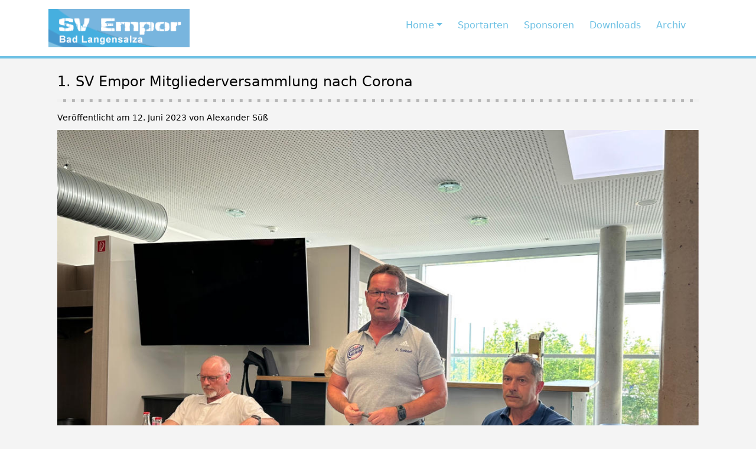

--- FILE ---
content_type: text/html; charset=UTF-8
request_url: https://sv-empor.de/1-sv-empor-mitgliederversammlung-nach-corona/
body_size: 11981
content:
<!DOCTYPE html>
<html lang="de" class="no-js">
<head>
	<meta charset="UTF-8">
	<meta name="viewport" content="width=device-width">
	<link rel="profile" href="http://gmpg.org/xfn/11">
	<link rel="pingback" href="https://sv-empor.de/xmlrpc.php">
	
    <title>1. SV Empor Mitgliederversammlung nach Corona &#8211; SV Empor e.V.</title>
<meta name='robots' content='max-image-preview:large' />
	<style>img:is([sizes="auto" i], [sizes^="auto," i]) { contain-intrinsic-size: 3000px 1500px }</style>
	<link rel="alternate" type="application/rss+xml" title="SV Empor e.V. &raquo; 1. SV Empor Mitgliederversammlung nach Corona-Kommentar-Feed" href="https://sv-empor.de/1-sv-empor-mitgliederversammlung-nach-corona/feed/" />
<script type="text/javascript">
/* <![CDATA[ */
window._wpemojiSettings = {"baseUrl":"https:\/\/s.w.org\/images\/core\/emoji\/16.0.1\/72x72\/","ext":".png","svgUrl":"https:\/\/s.w.org\/images\/core\/emoji\/16.0.1\/svg\/","svgExt":".svg","source":{"concatemoji":"https:\/\/sv-empor.de\/wp-includes\/js\/wp-emoji-release.min.js?ver=6.8.3"}};
/*! This file is auto-generated */
!function(s,n){var o,i,e;function c(e){try{var t={supportTests:e,timestamp:(new Date).valueOf()};sessionStorage.setItem(o,JSON.stringify(t))}catch(e){}}function p(e,t,n){e.clearRect(0,0,e.canvas.width,e.canvas.height),e.fillText(t,0,0);var t=new Uint32Array(e.getImageData(0,0,e.canvas.width,e.canvas.height).data),a=(e.clearRect(0,0,e.canvas.width,e.canvas.height),e.fillText(n,0,0),new Uint32Array(e.getImageData(0,0,e.canvas.width,e.canvas.height).data));return t.every(function(e,t){return e===a[t]})}function u(e,t){e.clearRect(0,0,e.canvas.width,e.canvas.height),e.fillText(t,0,0);for(var n=e.getImageData(16,16,1,1),a=0;a<n.data.length;a++)if(0!==n.data[a])return!1;return!0}function f(e,t,n,a){switch(t){case"flag":return n(e,"\ud83c\udff3\ufe0f\u200d\u26a7\ufe0f","\ud83c\udff3\ufe0f\u200b\u26a7\ufe0f")?!1:!n(e,"\ud83c\udde8\ud83c\uddf6","\ud83c\udde8\u200b\ud83c\uddf6")&&!n(e,"\ud83c\udff4\udb40\udc67\udb40\udc62\udb40\udc65\udb40\udc6e\udb40\udc67\udb40\udc7f","\ud83c\udff4\u200b\udb40\udc67\u200b\udb40\udc62\u200b\udb40\udc65\u200b\udb40\udc6e\u200b\udb40\udc67\u200b\udb40\udc7f");case"emoji":return!a(e,"\ud83e\udedf")}return!1}function g(e,t,n,a){var r="undefined"!=typeof WorkerGlobalScope&&self instanceof WorkerGlobalScope?new OffscreenCanvas(300,150):s.createElement("canvas"),o=r.getContext("2d",{willReadFrequently:!0}),i=(o.textBaseline="top",o.font="600 32px Arial",{});return e.forEach(function(e){i[e]=t(o,e,n,a)}),i}function t(e){var t=s.createElement("script");t.src=e,t.defer=!0,s.head.appendChild(t)}"undefined"!=typeof Promise&&(o="wpEmojiSettingsSupports",i=["flag","emoji"],n.supports={everything:!0,everythingExceptFlag:!0},e=new Promise(function(e){s.addEventListener("DOMContentLoaded",e,{once:!0})}),new Promise(function(t){var n=function(){try{var e=JSON.parse(sessionStorage.getItem(o));if("object"==typeof e&&"number"==typeof e.timestamp&&(new Date).valueOf()<e.timestamp+604800&&"object"==typeof e.supportTests)return e.supportTests}catch(e){}return null}();if(!n){if("undefined"!=typeof Worker&&"undefined"!=typeof OffscreenCanvas&&"undefined"!=typeof URL&&URL.createObjectURL&&"undefined"!=typeof Blob)try{var e="postMessage("+g.toString()+"("+[JSON.stringify(i),f.toString(),p.toString(),u.toString()].join(",")+"));",a=new Blob([e],{type:"text/javascript"}),r=new Worker(URL.createObjectURL(a),{name:"wpTestEmojiSupports"});return void(r.onmessage=function(e){c(n=e.data),r.terminate(),t(n)})}catch(e){}c(n=g(i,f,p,u))}t(n)}).then(function(e){for(var t in e)n.supports[t]=e[t],n.supports.everything=n.supports.everything&&n.supports[t],"flag"!==t&&(n.supports.everythingExceptFlag=n.supports.everythingExceptFlag&&n.supports[t]);n.supports.everythingExceptFlag=n.supports.everythingExceptFlag&&!n.supports.flag,n.DOMReady=!1,n.readyCallback=function(){n.DOMReady=!0}}).then(function(){return e}).then(function(){var e;n.supports.everything||(n.readyCallback(),(e=n.source||{}).concatemoji?t(e.concatemoji):e.wpemoji&&e.twemoji&&(t(e.twemoji),t(e.wpemoji)))}))}((window,document),window._wpemojiSettings);
/* ]]> */
</script>
<link rel='stylesheet' id='bootstrap-css-css' href='https://sv-empor.de/wp-content/themes/astheme/bootstrap/bootstrap.min.css?ver=5.0.1' type='text/css' media='all' />
<link rel='stylesheet' id='dashicons-css' href='https://sv-empor.de/wp-includes/css/dashicons.min.css?ver=6.8.3' type='text/css' media='all' />
<link rel='stylesheet' id='thickbox-css' href='https://sv-empor.de/wp-includes/js/thickbox/thickbox.css?ver=6.8.3' type='text/css' media='all' />
<style id='wp-emoji-styles-inline-css' type='text/css'>

	img.wp-smiley, img.emoji {
		display: inline !important;
		border: none !important;
		box-shadow: none !important;
		height: 1em !important;
		width: 1em !important;
		margin: 0 0.07em !important;
		vertical-align: -0.1em !important;
		background: none !important;
		padding: 0 !important;
	}
</style>
<link rel='stylesheet' id='wp-block-library-css' href='https://sv-empor.de/wp-includes/css/dist/block-library/style.min.css?ver=6.8.3' type='text/css' media='all' />
<style id='classic-theme-styles-inline-css' type='text/css'>
/*! This file is auto-generated */
.wp-block-button__link{color:#fff;background-color:#32373c;border-radius:9999px;box-shadow:none;text-decoration:none;padding:calc(.667em + 2px) calc(1.333em + 2px);font-size:1.125em}.wp-block-file__button{background:#32373c;color:#fff;text-decoration:none}
</style>
<style id='global-styles-inline-css' type='text/css'>
:root{--wp--preset--aspect-ratio--square: 1;--wp--preset--aspect-ratio--4-3: 4/3;--wp--preset--aspect-ratio--3-4: 3/4;--wp--preset--aspect-ratio--3-2: 3/2;--wp--preset--aspect-ratio--2-3: 2/3;--wp--preset--aspect-ratio--16-9: 16/9;--wp--preset--aspect-ratio--9-16: 9/16;--wp--preset--color--black: #000000;--wp--preset--color--cyan-bluish-gray: #abb8c3;--wp--preset--color--white: #ffffff;--wp--preset--color--pale-pink: #f78da7;--wp--preset--color--vivid-red: #cf2e2e;--wp--preset--color--luminous-vivid-orange: #ff6900;--wp--preset--color--luminous-vivid-amber: #fcb900;--wp--preset--color--light-green-cyan: #7bdcb5;--wp--preset--color--vivid-green-cyan: #00d084;--wp--preset--color--pale-cyan-blue: #8ed1fc;--wp--preset--color--vivid-cyan-blue: #0693e3;--wp--preset--color--vivid-purple: #9b51e0;--wp--preset--gradient--vivid-cyan-blue-to-vivid-purple: linear-gradient(135deg,rgba(6,147,227,1) 0%,rgb(155,81,224) 100%);--wp--preset--gradient--light-green-cyan-to-vivid-green-cyan: linear-gradient(135deg,rgb(122,220,180) 0%,rgb(0,208,130) 100%);--wp--preset--gradient--luminous-vivid-amber-to-luminous-vivid-orange: linear-gradient(135deg,rgba(252,185,0,1) 0%,rgba(255,105,0,1) 100%);--wp--preset--gradient--luminous-vivid-orange-to-vivid-red: linear-gradient(135deg,rgba(255,105,0,1) 0%,rgb(207,46,46) 100%);--wp--preset--gradient--very-light-gray-to-cyan-bluish-gray: linear-gradient(135deg,rgb(238,238,238) 0%,rgb(169,184,195) 100%);--wp--preset--gradient--cool-to-warm-spectrum: linear-gradient(135deg,rgb(74,234,220) 0%,rgb(151,120,209) 20%,rgb(207,42,186) 40%,rgb(238,44,130) 60%,rgb(251,105,98) 80%,rgb(254,248,76) 100%);--wp--preset--gradient--blush-light-purple: linear-gradient(135deg,rgb(255,206,236) 0%,rgb(152,150,240) 100%);--wp--preset--gradient--blush-bordeaux: linear-gradient(135deg,rgb(254,205,165) 0%,rgb(254,45,45) 50%,rgb(107,0,62) 100%);--wp--preset--gradient--luminous-dusk: linear-gradient(135deg,rgb(255,203,112) 0%,rgb(199,81,192) 50%,rgb(65,88,208) 100%);--wp--preset--gradient--pale-ocean: linear-gradient(135deg,rgb(255,245,203) 0%,rgb(182,227,212) 50%,rgb(51,167,181) 100%);--wp--preset--gradient--electric-grass: linear-gradient(135deg,rgb(202,248,128) 0%,rgb(113,206,126) 100%);--wp--preset--gradient--midnight: linear-gradient(135deg,rgb(2,3,129) 0%,rgb(40,116,252) 100%);--wp--preset--font-size--small: 13px;--wp--preset--font-size--medium: 20px;--wp--preset--font-size--large: 36px;--wp--preset--font-size--x-large: 42px;--wp--preset--spacing--20: 0.44rem;--wp--preset--spacing--30: 0.67rem;--wp--preset--spacing--40: 1rem;--wp--preset--spacing--50: 1.5rem;--wp--preset--spacing--60: 2.25rem;--wp--preset--spacing--70: 3.38rem;--wp--preset--spacing--80: 5.06rem;--wp--preset--shadow--natural: 6px 6px 9px rgba(0, 0, 0, 0.2);--wp--preset--shadow--deep: 12px 12px 50px rgba(0, 0, 0, 0.4);--wp--preset--shadow--sharp: 6px 6px 0px rgba(0, 0, 0, 0.2);--wp--preset--shadow--outlined: 6px 6px 0px -3px rgba(255, 255, 255, 1), 6px 6px rgba(0, 0, 0, 1);--wp--preset--shadow--crisp: 6px 6px 0px rgba(0, 0, 0, 1);}:where(.is-layout-flex){gap: 0.5em;}:where(.is-layout-grid){gap: 0.5em;}body .is-layout-flex{display: flex;}.is-layout-flex{flex-wrap: wrap;align-items: center;}.is-layout-flex > :is(*, div){margin: 0;}body .is-layout-grid{display: grid;}.is-layout-grid > :is(*, div){margin: 0;}:where(.wp-block-columns.is-layout-flex){gap: 2em;}:where(.wp-block-columns.is-layout-grid){gap: 2em;}:where(.wp-block-post-template.is-layout-flex){gap: 1.25em;}:where(.wp-block-post-template.is-layout-grid){gap: 1.25em;}.has-black-color{color: var(--wp--preset--color--black) !important;}.has-cyan-bluish-gray-color{color: var(--wp--preset--color--cyan-bluish-gray) !important;}.has-white-color{color: var(--wp--preset--color--white) !important;}.has-pale-pink-color{color: var(--wp--preset--color--pale-pink) !important;}.has-vivid-red-color{color: var(--wp--preset--color--vivid-red) !important;}.has-luminous-vivid-orange-color{color: var(--wp--preset--color--luminous-vivid-orange) !important;}.has-luminous-vivid-amber-color{color: var(--wp--preset--color--luminous-vivid-amber) !important;}.has-light-green-cyan-color{color: var(--wp--preset--color--light-green-cyan) !important;}.has-vivid-green-cyan-color{color: var(--wp--preset--color--vivid-green-cyan) !important;}.has-pale-cyan-blue-color{color: var(--wp--preset--color--pale-cyan-blue) !important;}.has-vivid-cyan-blue-color{color: var(--wp--preset--color--vivid-cyan-blue) !important;}.has-vivid-purple-color{color: var(--wp--preset--color--vivid-purple) !important;}.has-black-background-color{background-color: var(--wp--preset--color--black) !important;}.has-cyan-bluish-gray-background-color{background-color: var(--wp--preset--color--cyan-bluish-gray) !important;}.has-white-background-color{background-color: var(--wp--preset--color--white) !important;}.has-pale-pink-background-color{background-color: var(--wp--preset--color--pale-pink) !important;}.has-vivid-red-background-color{background-color: var(--wp--preset--color--vivid-red) !important;}.has-luminous-vivid-orange-background-color{background-color: var(--wp--preset--color--luminous-vivid-orange) !important;}.has-luminous-vivid-amber-background-color{background-color: var(--wp--preset--color--luminous-vivid-amber) !important;}.has-light-green-cyan-background-color{background-color: var(--wp--preset--color--light-green-cyan) !important;}.has-vivid-green-cyan-background-color{background-color: var(--wp--preset--color--vivid-green-cyan) !important;}.has-pale-cyan-blue-background-color{background-color: var(--wp--preset--color--pale-cyan-blue) !important;}.has-vivid-cyan-blue-background-color{background-color: var(--wp--preset--color--vivid-cyan-blue) !important;}.has-vivid-purple-background-color{background-color: var(--wp--preset--color--vivid-purple) !important;}.has-black-border-color{border-color: var(--wp--preset--color--black) !important;}.has-cyan-bluish-gray-border-color{border-color: var(--wp--preset--color--cyan-bluish-gray) !important;}.has-white-border-color{border-color: var(--wp--preset--color--white) !important;}.has-pale-pink-border-color{border-color: var(--wp--preset--color--pale-pink) !important;}.has-vivid-red-border-color{border-color: var(--wp--preset--color--vivid-red) !important;}.has-luminous-vivid-orange-border-color{border-color: var(--wp--preset--color--luminous-vivid-orange) !important;}.has-luminous-vivid-amber-border-color{border-color: var(--wp--preset--color--luminous-vivid-amber) !important;}.has-light-green-cyan-border-color{border-color: var(--wp--preset--color--light-green-cyan) !important;}.has-vivid-green-cyan-border-color{border-color: var(--wp--preset--color--vivid-green-cyan) !important;}.has-pale-cyan-blue-border-color{border-color: var(--wp--preset--color--pale-cyan-blue) !important;}.has-vivid-cyan-blue-border-color{border-color: var(--wp--preset--color--vivid-cyan-blue) !important;}.has-vivid-purple-border-color{border-color: var(--wp--preset--color--vivid-purple) !important;}.has-vivid-cyan-blue-to-vivid-purple-gradient-background{background: var(--wp--preset--gradient--vivid-cyan-blue-to-vivid-purple) !important;}.has-light-green-cyan-to-vivid-green-cyan-gradient-background{background: var(--wp--preset--gradient--light-green-cyan-to-vivid-green-cyan) !important;}.has-luminous-vivid-amber-to-luminous-vivid-orange-gradient-background{background: var(--wp--preset--gradient--luminous-vivid-amber-to-luminous-vivid-orange) !important;}.has-luminous-vivid-orange-to-vivid-red-gradient-background{background: var(--wp--preset--gradient--luminous-vivid-orange-to-vivid-red) !important;}.has-very-light-gray-to-cyan-bluish-gray-gradient-background{background: var(--wp--preset--gradient--very-light-gray-to-cyan-bluish-gray) !important;}.has-cool-to-warm-spectrum-gradient-background{background: var(--wp--preset--gradient--cool-to-warm-spectrum) !important;}.has-blush-light-purple-gradient-background{background: var(--wp--preset--gradient--blush-light-purple) !important;}.has-blush-bordeaux-gradient-background{background: var(--wp--preset--gradient--blush-bordeaux) !important;}.has-luminous-dusk-gradient-background{background: var(--wp--preset--gradient--luminous-dusk) !important;}.has-pale-ocean-gradient-background{background: var(--wp--preset--gradient--pale-ocean) !important;}.has-electric-grass-gradient-background{background: var(--wp--preset--gradient--electric-grass) !important;}.has-midnight-gradient-background{background: var(--wp--preset--gradient--midnight) !important;}.has-small-font-size{font-size: var(--wp--preset--font-size--small) !important;}.has-medium-font-size{font-size: var(--wp--preset--font-size--medium) !important;}.has-large-font-size{font-size: var(--wp--preset--font-size--large) !important;}.has-x-large-font-size{font-size: var(--wp--preset--font-size--x-large) !important;}
:where(.wp-block-post-template.is-layout-flex){gap: 1.25em;}:where(.wp-block-post-template.is-layout-grid){gap: 1.25em;}
:where(.wp-block-columns.is-layout-flex){gap: 2em;}:where(.wp-block-columns.is-layout-grid){gap: 2em;}
:root :where(.wp-block-pullquote){font-size: 1.5em;line-height: 1.6;}
</style>
<link rel='stylesheet' id='wp-color-picker-css' href='https://sv-empor.de/wp-admin/css/color-picker.min.css?ver=6.8.3' type='text/css' media='all' />
<link rel='stylesheet' id='bootstrap-icons-css-css' href='https://sv-empor.de/wp-content/plugins/asverein/assets/icons/bootstrap-icons.css?ver=5.0.1' type='text/css' media='all' />
<link rel='stylesheet' id='asverein_css-css' href='https://sv-empor.de/wp-content/plugins/asverein/assets/css/asverein-1.5.0.74.css?ver=1.5.0.73' type='text/css' media='all' />
<link rel='stylesheet' id='cmplz-general-css' href='https://sv-empor.de/wp-content/plugins/complianz-gdpr/assets/css/cookieblocker.min.css?ver=1764167866' type='text/css' media='all' />
<link rel='stylesheet' id='astheme-styles-css' href='https://sv-empor.de/wp-content/themes/astheme/style.css?ver=6.8.3' type='text/css' media='all' />
<!--n2css--><!--n2js--><script type="text/javascript" src="https://sv-empor.de/wp-includes/js/jquery/jquery.min.js?ver=3.7.1" id="jquery-core-js"></script>
<script type="text/javascript" src="https://sv-empor.de/wp-includes/js/jquery/jquery-migrate.min.js?ver=3.4.1" id="jquery-migrate-js"></script>
<script type="text/javascript" id="asverein-newsletter-script-js-extra">
/* <![CDATA[ */
var asverein_ajaxurl = {"ajaxurl":"https:\/\/sv-empor.de\/wp-admin\/admin-ajax.php"};
/* ]]> */
</script>
<script type="text/javascript" src="https://sv-empor.de/wp-content/plugins/asverein/admin/scripts-1-2-28.js?ver=6.8.3" id="asverein-newsletter-script-js"></script>
<link rel="https://api.w.org/" href="https://sv-empor.de/wp-json/" /><link rel="alternate" title="JSON" type="application/json" href="https://sv-empor.de/wp-json/wp/v2/posts/2560" /><link rel="EditURI" type="application/rsd+xml" title="RSD" href="https://sv-empor.de/xmlrpc.php?rsd" />
<meta name="generator" content="WordPress 6.8.3" />
<link rel="canonical" href="https://sv-empor.de/1-sv-empor-mitgliederversammlung-nach-corona/" />
<link rel='shortlink' href='https://sv-empor.de/?p=2560' />
<link rel="alternate" title="oEmbed (JSON)" type="application/json+oembed" href="https://sv-empor.de/wp-json/oembed/1.0/embed?url=https%3A%2F%2Fsv-empor.de%2F1-sv-empor-mitgliederversammlung-nach-corona%2F" />
<link rel="alternate" title="oEmbed (XML)" type="text/xml+oembed" href="https://sv-empor.de/wp-json/oembed/1.0/embed?url=https%3A%2F%2Fsv-empor.de%2F1-sv-empor-mitgliederversammlung-nach-corona%2F&#038;format=xml" />
<meta name="generator" content="Elementor 3.33.2; features: additional_custom_breakpoints; settings: css_print_method-external, google_font-enabled, font_display-auto">
			<style>
				.e-con.e-parent:nth-of-type(n+4):not(.e-lazyloaded):not(.e-no-lazyload),
				.e-con.e-parent:nth-of-type(n+4):not(.e-lazyloaded):not(.e-no-lazyload) * {
					background-image: none !important;
				}
				@media screen and (max-height: 1024px) {
					.e-con.e-parent:nth-of-type(n+3):not(.e-lazyloaded):not(.e-no-lazyload),
					.e-con.e-parent:nth-of-type(n+3):not(.e-lazyloaded):not(.e-no-lazyload) * {
						background-image: none !important;
					}
				}
				@media screen and (max-height: 640px) {
					.e-con.e-parent:nth-of-type(n+2):not(.e-lazyloaded):not(.e-no-lazyload),
					.e-con.e-parent:nth-of-type(n+2):not(.e-lazyloaded):not(.e-no-lazyload) * {
						background-image: none !important;
					}
				}
			</style>
			<style type="text/css" id="custom-background-css">
body.custom-background { background-color: #f4f4f4; }
</style>
			<style type="text/css" id="wp-custom-css">
			header
{
	border-bottom: solid 4px #6ec1e4;
  padding-top: 10px;
  padding-bottom: 10px;
}		</style>
			
    <link rel="stylesheet" href="https://use.fontawesome.com/releases/v5.3.1/css/all.css">
    
    <style>
    	
    	#menu-main-menu li a {color:#6ec1e4}		
    	#menu-main-menu li:hover > a  {color:#6ec1e4}	
		#menu-main-menu li.active > a {color:#6ec1e4}
  		  		
  		#menu-main-menu li a {font-size:16px;}
  		#menu-main-menu div a {font-size:16px;}
  		
  		#menu-main-menu div {background-color:#afafaf}		
    
    	#menu-main-menu div a {color:#000}		
    	#menu-main-menu div a:hover  {color:#888}			
		    	
		
		
		a{color:#000;}
		
		footer a{color:#ffffff;}
		
		.astheme-content {background-color:#f4f4f4;}
			
		.astheme-sidebar{background-color:#e0e0e4;}
		
		.astheme-footer-widget a {color:#000}
				
		body {color:#000}
		h1 {font-size:1.5em;color:#000}
		h2 {color:#000}
			
	
		footer{
			padding-top:20px;
			padding-bottom:20px;
		}
		footer li {	margin-right:15px;}
		footer li a{text-decoration:none;}
		footer li a:hover{text-decoration:underline;}
		
		.custom-toggler-icon {
  			background-image: url("data:image/svg+xml;charset=utf8,%3Csvg viewBox='0 0 32 32' xmlns='http://www.w3.org/2000/svg'%3E%3Cpath stroke='rgba(0,0,0, 0.5)' stroke-width='2' stroke-linecap='round' stroke-miterlimit='10' d='M4 8h24M4 16h24M4 24h24'/%3E%3C/svg%3E");
  			display: inline-block;
		    width: 1.5em;
    		height: 1.5em;
    		vertical-align: middle;
    		background-repeat: no-repeat;
    		background-position: center;
    		background-size: 100%;
		}
		
		
		.astheme-container-page-title
		{
			text-align: center;
    		padding: 20px;
    		background-color: #98c7db;    		
		}	
		.astheme-container-page-title h1
		{
			color: #444;
		}
		
	
    	:root {    
    		--astheme-btn-primary-bgcolor: #000;
    		--astheme-btn-primary-color: #fff;
	  	
		}


		.astheme-header-maintitle
		{			
    		color: #444;
    		font-size: 18px;
		}
		
		.astheme-header-subtitle
		{			
    		color: #444;
    		font-size: 18px;
    		font-weight:normal;
		}
		
    	.astheme-header-logo
    	{
			width:200px;
		
    </style>
    
    
    	
	<script>
	jQuery(document).ready(function($)
	{
		
		jQuery('nav .dropdown').hover(function()
		{
			var $this = $(this);
			$this.addClass('show');
			$this.find('> a').attr('aria-expanded', true);
			$this.find('.dropdown-menu').addClass('show');
		}, function(){
			var $this = $(this);
			$this.removeClass('show');
			$this.find('> a').attr('aria-expanded', false);
			$this.find('.dropdown-menu').removeClass('show');
		});

	});
	</script>	
	
</head>

<body data-cmplz=1 class="wp-singular post-template-default single single-post postid-2560 single-format-standard custom-background wp-custom-logo wp-theme-astheme elementor-default elementor-kit-1944">

<header style="background-color:#ffffff">

	   
   	<section class="astheme-section" style="padding-top:5px;padding-bottom:5px;">	
	<div class="container">
	
	<div class="row">
	    
	    	    
	    <div class="col">	    	
	
			<a href="https://sv-empor.de/" class="custom-logo-link" rel="home"><img width="239" height="65" src="https://sv-empor.de/wp-content/uploads/2019/11/logo.png" class="custom-logo" alt="SV Empor e.V." decoding="async" /></a>	    </div>
	    
	    <div class="col">
<nav class="navbar navbar-expand-lg navbar-dark" style="background-color:#ffffff">
  					<div class="container-fluid">    		
    					<button class="navbar-toggler" type="button" data-bs-toggle="collapse" data-bs-target="#navbarNavDropdown" aria-controls="navbarNavDropdown" aria-expanded="false" aria-label="Toggle navigation" style="border:solid 1px #000;">
	<span class="custom-toggler-icon"></span>
	</button>
<div id="navbarNavDropdown" class="collapse navbar-collapse"><ul id="menu-main-menu" class="navbar-nav ms-auto"><li id="menu-item-22" class="nav-item dropdown"><a class="nav-link dropdown-toggle" id="dropdown04" data-toggle="dropdown" aria-haspopup="true" area-expanded="false" href="https://sv-empor.de/">Home</a>
<div class="dropdown-menu" aria-labelledby="dropdown04">
<a class="nav-link" href="https://sv-empor.de/mitglied-werden/">Mitglied werden</a><a class="nav-link" href="https://sv-empor.de/dashboard/">Mitgliederbereich</a></div>
</li>
<li id="menu-item-2008" class="nav-item"><a class="nav-link" href="https://sv-empor.de/unsere-sportarten/">Sportarten</a></li>
<li id="menu-item-20" class="nav-item"><a class="nav-link" href="https://sv-empor.de/sponsoren/">Sponsoren</a></li>
<li id="menu-item-19" class="nav-item"><a class="nav-link" href="https://sv-empor.de/downloads/">Downloads</a></li>
<li id="menu-item-38" class="nav-item"><a class="nav-link" href="https://sv-empor.de/archiv/">Archiv</a></li>
</ul></div>    
  					</div>
  				
				</nav>
				</div>
								
					</div>
		
	</div>	
	</section>	

	

    
    
</header>    
    
        
        
        
        
    
    


	
<div class="site-main container">

	<div class="row">    
      	
      			<div class="col-md-12 astheme-content">
		         
        <div class="site-content">
          
						
				
				
				
				<article id="post-2560" class="astheme-post-detail clearfix post type-post status-publish format-standard has-post-thumbnail hentry">
				
				<h1>1. SV Empor Mitgliederversammlung nach Corona</h1><hr>
					<div class="astheme-posts-list-date">
						Ver&ouml;ffentlicht am 12. Juni 2023 von Alexander Süß								
					</div>
			
					<div class="astheme-post-detail-image">
<img fetchpriority="high" width="1200" height="900" src="https://sv-empor.de/wp-content/uploads/2023/06/IMG_0440.jpg" class="attachment-post-thumbnail size-post-thumbnail wp-post-image" alt="" decoding="async" srcset="https://sv-empor.de/wp-content/uploads/2023/06/IMG_0440.jpg 1200w, https://sv-empor.de/wp-content/uploads/2023/06/IMG_0440-300x225.jpg 300w, https://sv-empor.de/wp-content/uploads/2023/06/IMG_0440-1024x768.jpg 1024w, https://sv-empor.de/wp-content/uploads/2023/06/IMG_0440-768x576.jpg 768w" sizes="(max-width: 1200px) 100vw, 1200px" /></div>
				
				
				
				<div class="astheme-post-detail-content">
					
<p>Am vergangenen Donnerstag fand die 1. Mitgliederversammlung des SV Empor Bad Langensalza nach der Corona Pandemie im Foyer der Stadthalle statt.</p>



<p>Wie der 1. Vorsitzende Andreas Siebert in seinem Rechenschaftsbericht darlegte trainieren derzeit 415 Sportfreundinnen und Sportfreunde in den Reihen des Sportvereins, davon sind 182 Kinder und Jugendliche aktiv dabei. Möglichkeiten zum Sporttreiben gibt es in 8 Sportabteilungen und 3 allgemeinen Sportgruppen. Betreut werden sie von 22 lizensierten Übungsleitern.</p>



<p>Die reinen Zahlen lassen es nicht vermuten, aber Corona hat auch Spuren beim SV Empor hinterlassen. Ob Differenzen in der Beurteilung der getroffenen Maßnahmen bis hin zur Nichtakzeptanz des Virus gab es zahlreiche Gründe den Verein zu verlassen. So löste sich die Abteilung Tanzen komplett auf. Durch die Kompletteinstellung des Trainingsbetriebes verloren vor allem Kinder die Motivation. Dies bekamen auch die Boxer zu spüren, trotz Hometraining oder Videoschalte, fing man nach Corona fast von vorn an. Um so erfreulicher ist, dass 4 Sportler*innen unseres Vereins an die Sportschule nach Frankfurt/Oder geschickt werden konnten. Dort ihre Leistungen verbesserten und durch Mira Leuchtmann 2021 und Cinnia Hofmann 2023 jeweils in der U17 den Deutschen Meistertitel erringen konnten. Mit Michael U19 Silber 2021, Aaron Thiel U15 Bronze 2021 und Cinnia Hofmann U15 Silber 2022 konnten weitere sehr gute Leistung bei DM erzielt werden.</p>



<figure class="wp-block-gallery has-nested-images columns-default is-cropped wp-block-gallery-1 is-layout-flex wp-block-gallery-is-layout-flex">
<figure class="wp-block-image size-large"><img decoding="async" width="1024" height="768" data-id="2563" src="https://sv-empor.de/wp-content/uploads/2023/06/IMG_0441-1024x768.jpg" alt="" class="wp-image-2563" srcset="https://sv-empor.de/wp-content/uploads/2023/06/IMG_0441-1024x768.jpg 1024w, https://sv-empor.de/wp-content/uploads/2023/06/IMG_0441-300x225.jpg 300w, https://sv-empor.de/wp-content/uploads/2023/06/IMG_0441-768x576.jpg 768w, https://sv-empor.de/wp-content/uploads/2023/06/IMG_0441.jpg 1200w" sizes="(max-width: 1024px) 100vw, 1024px" /></figure>



<figure class="wp-block-image size-large"><img loading="lazy" decoding="async" width="1024" height="768" data-id="2567" src="https://sv-empor.de/wp-content/uploads/2023/06/IMG_0442-1024x768.jpg" alt="" class="wp-image-2567" srcset="https://sv-empor.de/wp-content/uploads/2023/06/IMG_0442-1024x768.jpg 1024w, https://sv-empor.de/wp-content/uploads/2023/06/IMG_0442-300x225.jpg 300w, https://sv-empor.de/wp-content/uploads/2023/06/IMG_0442-768x576.jpg 768w, https://sv-empor.de/wp-content/uploads/2023/06/IMG_0442.jpg 1200w" sizes="(max-width: 1024px) 100vw, 1024px" /></figure>



<figure class="wp-block-image size-large"><img loading="lazy" decoding="async" width="1024" height="768" data-id="2566" src="https://sv-empor.de/wp-content/uploads/2023/06/IMG_0443-1024x768.jpg" alt="" class="wp-image-2566" srcset="https://sv-empor.de/wp-content/uploads/2023/06/IMG_0443-1024x768.jpg 1024w, https://sv-empor.de/wp-content/uploads/2023/06/IMG_0443-300x225.jpg 300w, https://sv-empor.de/wp-content/uploads/2023/06/IMG_0443-768x576.jpg 768w, https://sv-empor.de/wp-content/uploads/2023/06/IMG_0443.jpg 1200w" sizes="(max-width: 1024px) 100vw, 1024px" /></figure>



<figure class="wp-block-image size-large"><img loading="lazy" decoding="async" width="1024" height="768" data-id="2564" src="https://sv-empor.de/wp-content/uploads/2023/06/IMG_0444-1024x768.jpg" alt="" class="wp-image-2564" srcset="https://sv-empor.de/wp-content/uploads/2023/06/IMG_0444-1024x768.jpg 1024w, https://sv-empor.de/wp-content/uploads/2023/06/IMG_0444-300x225.jpg 300w, https://sv-empor.de/wp-content/uploads/2023/06/IMG_0444-768x576.jpg 768w, https://sv-empor.de/wp-content/uploads/2023/06/IMG_0444.jpg 1200w" sizes="(max-width: 1024px) 100vw, 1024px" /></figure>



<figure class="wp-block-image size-large"><img loading="lazy" decoding="async" width="1024" height="768" data-id="2570" src="https://sv-empor.de/wp-content/uploads/2023/06/IMG_0445-1024x768.jpg" alt="" class="wp-image-2570" srcset="https://sv-empor.de/wp-content/uploads/2023/06/IMG_0445-1024x768.jpg 1024w, https://sv-empor.de/wp-content/uploads/2023/06/IMG_0445-300x225.jpg 300w, https://sv-empor.de/wp-content/uploads/2023/06/IMG_0445-768x576.jpg 768w, https://sv-empor.de/wp-content/uploads/2023/06/IMG_0445.jpg 1200w" sizes="(max-width: 1024px) 100vw, 1024px" /></figure>



<figure class="wp-block-image size-large"><img loading="lazy" decoding="async" width="1024" height="768" data-id="2565" src="https://sv-empor.de/wp-content/uploads/2023/06/IMG_0446-1024x768.jpg" alt="" class="wp-image-2565" srcset="https://sv-empor.de/wp-content/uploads/2023/06/IMG_0446-1024x768.jpg 1024w, https://sv-empor.de/wp-content/uploads/2023/06/IMG_0446-300x225.jpg 300w, https://sv-empor.de/wp-content/uploads/2023/06/IMG_0446-768x576.jpg 768w, https://sv-empor.de/wp-content/uploads/2023/06/IMG_0446.jpg 1200w" sizes="(max-width: 1024px) 100vw, 1024px" /></figure>



<figure class="wp-block-image size-large"><img loading="lazy" decoding="async" width="1024" height="768" data-id="2569" src="https://sv-empor.de/wp-content/uploads/2023/06/IMG_0447-1024x768.jpg" alt="" class="wp-image-2569" srcset="https://sv-empor.de/wp-content/uploads/2023/06/IMG_0447-1024x768.jpg 1024w, https://sv-empor.de/wp-content/uploads/2023/06/IMG_0447-300x225.jpg 300w, https://sv-empor.de/wp-content/uploads/2023/06/IMG_0447-768x576.jpg 768w, https://sv-empor.de/wp-content/uploads/2023/06/IMG_0447.jpg 1200w" sizes="(max-width: 1024px) 100vw, 1024px" /></figure>



<figure class="wp-block-image size-large"><img loading="lazy" decoding="async" width="1024" height="768" data-id="2568" src="https://sv-empor.de/wp-content/uploads/2023/06/IMG_0448-1024x768.jpg" alt="" class="wp-image-2568" srcset="https://sv-empor.de/wp-content/uploads/2023/06/IMG_0448-1024x768.jpg 1024w, https://sv-empor.de/wp-content/uploads/2023/06/IMG_0448-300x225.jpg 300w, https://sv-empor.de/wp-content/uploads/2023/06/IMG_0448-768x576.jpg 768w, https://sv-empor.de/wp-content/uploads/2023/06/IMG_0448.jpg 1200w" sizes="(max-width: 1024px) 100vw, 1024px" /></figure>



<figure class="wp-block-image size-large"><img loading="lazy" decoding="async" width="1024" height="768" data-id="2571" src="https://sv-empor.de/wp-content/uploads/2023/06/IMG_0449-1024x768.jpg" alt="" class="wp-image-2571" srcset="https://sv-empor.de/wp-content/uploads/2023/06/IMG_0449-1024x768.jpg 1024w, https://sv-empor.de/wp-content/uploads/2023/06/IMG_0449-300x225.jpg 300w, https://sv-empor.de/wp-content/uploads/2023/06/IMG_0449-768x576.jpg 768w, https://sv-empor.de/wp-content/uploads/2023/06/IMG_0449.jpg 1200w" sizes="(max-width: 1024px) 100vw, 1024px" /></figure>
</figure>



<p>Auch die Anfang 2020 neu gebildete Leistungssportgruppe in der Leichtathletik hatte auf Grund der Corona-Beschränkungen mit zahlreichen Start-Schwierigkeiten zu kämpfen und hielt sich vorwiegend mit Einzeltraining und Training im Freien über Wasser. Starteten im Sommer 2021 aber eine rasante Entwicklung, die kaum einer für möglich gehalten hatte. In den Reihen der Nachwuchs-Leistungssportgruppe stehen inzwischen mehrere Thüringer Landesmeister. Die beiden größten Leichtathletiktalente des SV Empor, Klara Stockhaus und Lucie Schmied, bewegten sich 2022 mit ihren Leistungen unter den Top 10 der Deutschen Bestenlisten ihrer Altersklassen. Ausgeprägte Willens-Qualitäten und Eigenschaften wie Disziplin, Hartnäckigkeit und Strukturiertheit sind auch in den nächsten Jahren gewünscht, um diese Leistungen zu untermauern und auszubauen.</p>



<p>Hart erwischtes auch die Kraftsportler, ihre Trainingsstätte stand auf Grund des Umbaus der Salza Halle bis September 2020 nicht zur Verfügung. Danach verzögerte sich noch die Einrichtung des Kraftraumes auf Grund von Nachfolgearbeiten und als man ihn mit viel Mühe und Engagement der verbliebenen knapp 10 Sportler endlich eingerichtet hatte, schlug Corona zu. Erst mit dem Sportjahr 2021/22 normalisierte sich der Sportbetrieb der durch Anschaffung eines neuen Sportbodens und neuer Sportgeräte erweitert werden konnte.</p>



<p>Leider vielen auch für die Jahre 2020 und 2021 die 3 großen Sportfeste Glinicke-Cup, 3Türme-Lauf und das Kindersportfest der Leichtathletik den Corona-Beschränkungen zum Opfer. Während der 3Türmelauf 2022 mit über 800 Starten wieder erfolgreich anlief warten die 2 anderen noch auf einen Neubeginn.</p>



<p>Trotz Auflagen konnte im September 2021 das 75 jährige Jubiläum der Gymnastikgruppe um Margitta Beier in der Stadthalle begannen und gefeiert werden. Trotz ihres Alters zählen diese Frauen zu den rührigsten unseres Vereins und vertreten unsere Farben nicht nur bei städtischen Veranstaltungen, sondern auch bei Seniorensportfesten und Veranstaltungen des KSB und darüber hinaus.</p>



<p>Als Fazit lässt sich festhalten, dass unser Verein auf einem guten Weg ist, die Probleme die Corona hinterließ zu beheben und zu einem normalen Sportbetrieb über zu gehen.</p>



<p>Deshalb möchte sich der Vorstand bei allen Trainern, Kampf- und Schiedsrichtern, Helfern und Sponsoren, den Eltern und nicht zuletzt bei allen Sportler*innen bedanken, ohne sie wäre dies alles nicht möglich. Unser Dank gilt auch der Stadt Bad Langensalza und dem UH-Kreis unter Anderem für die kostenfreie Nutzung der Sportanlagen.</p>



<p>In seinem Finanzbericht konnte Schatzmeister Enrico Esche auf eine solide Haushaltsführung verweisen, legte die Ein- und Ausgaben des Berichtszeitraumes anschaulich dar und konnte feststellen, dass der Verein zu keinem Zeitpunkt in finanziellen Schwierigkeiten war.</p>



<p>Dies wurde durch die Rechnungsprüfung bestätigt und Christian Vogler, als einer der Prüfer, empfahl die Entlastung des Vorstandes.</p>



<p>Dies bestätigte die Versammlung durch Beschluss.</p>



<p>Im Rahmen der Versammlung konnten auch zwei aktive Sportler*innen für Ihre Arbeit im Verein ausgezeichnet werden.</p>



<p>Für Ihre langjährige Tätigkeit als Übungsleiterin in der Gymnastik, ihrem Engagement als Seniorenbeauftragte im Vorstand des Vereins und ihrem unermüdlichen Einsatz für unseren Verein wurde Margitta Beier zum Ehrenvorstandsmitglied ernannt.</p>



<p>Für sein ehrenamtliches Engagement als Kampfrichter und Trainer im Boxen vor allem in der Corona- und Nach-Corona-Zeit, in der er maßgeblich am Erhalt und Wiedererstarken der Boxabteilung, sowie für seine engagierte Arbeit im Thüringer Boxverband wurde Lutz Seidenstücker mit einer Prämie in Form von Gutscheinen geehrt.</p>



<p>Die anschließende Vorstandswahl bestätigte</p>



<p>Andreas Siebert als 1. Vorsitzenden<br>Knut Lochmüller als 2. Vorsitzenden<br>Enrico Esche als Schatzmeister</p>



<p>Beigeordnete sind: Mirjam Ehlers, Ruth Krajewsky, Stefanie Kaufmann, Ute Weitzel, Jan Fischer, Dave Bartl, Jan Fischer, Michael Zimmermann.</p>



<p>Als Jugendwart bestätigt wurde Felix Becker</p>



<p>Kassenprüfer sind Christin Vogler und Dirk Nürnberger</p>
				</div>	
					
					
				</article>
				
            			</div>
    
    	</div>
    	
				
	</div>
</div>



<footer style="color:#ffffff;background-color:#6ec1e4">
		
	<div class="container">
		
		<nav class="navbar navbar-expand-md">
   		<div class="container-fluid">
        	
       	<div id="collapseNavbar" class="navbar-collapse flex-grow-1 justify-content-center"><ul id="menu-footer-menu" class="navbar-nav"><li id="menu-item-23" class="menu-item menu-item-type-post_type menu-item-object-page menu-item-privacy-policy menu-item-23"><a rel="privacy-policy" href="https://sv-empor.de/datenschutzerklaerung/">Datenschutzerklärung</a></li>
<li id="menu-item-24" class="menu-item menu-item-type-post_type menu-item-object-page menu-item-24"><a href="https://sv-empor.de/impressum/">Impressum</a></li>
</ul></div>      	</div>
      	</nav>
     	
      	<div class="container">
<div class="astheme-footer-copyright" style="text-align:center;font-size:10px">
Eine Webseite mit von <a href="https://asverein.de" target="_blank">asVerein - Vereinsverwaltung</a></div>
</div>
      	
	</div>	
		   
</footer>

<!-- Bootstrap core JavaScript -->
<script src="https://sv-empor.de/wp-content/themes/astheme/bootstrap/jquery.min.js"></script>    
   
<script type="speculationrules">
{"prefetch":[{"source":"document","where":{"and":[{"href_matches":"\/*"},{"not":{"href_matches":["\/wp-*.php","\/wp-admin\/*","\/wp-content\/uploads\/*","\/wp-content\/*","\/wp-content\/plugins\/*","\/wp-content\/themes\/astheme\/*","\/*\\?(.+)"]}},{"not":{"selector_matches":"a[rel~=\"nofollow\"]"}},{"not":{"selector_matches":".no-prefetch, .no-prefetch a"}}]},"eagerness":"conservative"}]}
</script>
			<script>
				const lazyloadRunObserver = () => {
					const lazyloadBackgrounds = document.querySelectorAll( `.e-con.e-parent:not(.e-lazyloaded)` );
					const lazyloadBackgroundObserver = new IntersectionObserver( ( entries ) => {
						entries.forEach( ( entry ) => {
							if ( entry.isIntersecting ) {
								let lazyloadBackground = entry.target;
								if( lazyloadBackground ) {
									lazyloadBackground.classList.add( 'e-lazyloaded' );
								}
								lazyloadBackgroundObserver.unobserve( entry.target );
							}
						});
					}, { rootMargin: '200px 0px 200px 0px' } );
					lazyloadBackgrounds.forEach( ( lazyloadBackground ) => {
						lazyloadBackgroundObserver.observe( lazyloadBackground );
					} );
				};
				const events = [
					'DOMContentLoaded',
					'elementor/lazyload/observe',
				];
				events.forEach( ( event ) => {
					document.addEventListener( event, lazyloadRunObserver );
				} );
			</script>
			<style id='core-block-supports-inline-css' type='text/css'>
.wp-block-gallery.wp-block-gallery-1{--wp--style--unstable-gallery-gap:var( --wp--style--gallery-gap-default, var( --gallery-block--gutter-size, var( --wp--style--block-gap, 0.5em ) ) );gap:var( --wp--style--gallery-gap-default, var( --gallery-block--gutter-size, var( --wp--style--block-gap, 0.5em ) ) );}
</style>
<script type="text/javascript" id="thickbox-js-extra">
/* <![CDATA[ */
var thickboxL10n = {"next":"N\u00e4chste >","prev":"< Vorherige","image":"Bild","of":"von","close":"Schlie\u00dfen","noiframes":"Diese Funktion erfordert iframes. Du hast jedoch iframes deaktiviert oder dein Browser unterst\u00fctzt diese nicht.","loadingAnimation":"https:\/\/sv-empor.de\/wp-includes\/js\/thickbox\/loadingAnimation.gif"};
/* ]]> */
</script>
<script type="text/javascript" src="https://sv-empor.de/wp-includes/js/thickbox/thickbox.js?ver=3.1-20121105" id="thickbox-js"></script>
<script type="text/javascript" src="https://sv-empor.de/wp-content/plugins/asverein/assets/bootstrap/bootstrap.min.js?ver=5.0.1" id="bootstrap-js-js"></script>
			<script data-category="functional">
											</script>
			</body></html>

--- FILE ---
content_type: text/css
request_url: https://sv-empor.de/wp-content/plugins/asverein/assets/css/asverein-1.5.0.74.css?ver=1.5.0.73
body_size: 52985
content:

/* Admin */


.asverein-dashboard-menu-10-frame
{
	padding-bottom:5px;
	padding-top:5px;
}
.asverein-dashboard-menu-10
{
	padding:5px;
	text-decoration:none;
}
.asverein-dashboard-menu-10:hover
{
	text-decoration:underline;
}


.btn-asverein-small
{
	font-size:13px;
	padding:2px;
	padding-left:5px;
	padding-right:5px;
}


.btn-friend-request-list
{
	display:block;
	float:left;
	padding:0px;
	margin-right:5px;
	width:60px;
	border:solid 1px #afafaf;
	background-color:#f0f0f0;
	border-radius:6px;
	text-align:center;
}

.btn-friend-request-list img
{
	width:15px;
	margin-top:-5px;
}


.btn-friend-request-menu
{	
	padding:0px!important;
	margin-right:5px;
	margin-left:10px;
	width:60px;
	border:solid 1px #afafaf;
	background-color:#f0f0f0;
	border-radius:6px;
	text-align:center;
}

.btn-friend-request-menu img
{
	width:15px;
	margin-top:-5px;
}




.asverein-dashboard-header
{
	background-color:#990000;
	padding:10px;
	color:#fff;
}

.asverein-form-container
{
	background-color:#fdfdfd;
	border-radius:5px;
	border:solid 1px #dfdfdf;
	margin-bottom:20px;
	padding:15px;	
}

.asverein-form-container-error
{
	border:solid 2px #ff0000;
}

.asverein-form-container table td 
{
	padding:5px;
	padding-right:15px;
}
.asverein-list-container
{
	background-color:#f4f4f4;
	border-radius:15px;
	margin-bottom:20px;
	padding:10px;
	padding:10px;
}


.asverein-notification-container
{
	background-color:#f4f4f4;
	border-radius:15px;
	margin-bottom:20px;
	padding:15px;	
}


.nav
{
	margin-bottom:10px;
}

/*
.nav-link.active
{
	background-color:#f4f4f4!important;
}
*/

.asverein-events-anmeldung-icon
{
	width:30px;
}

.asverein-events-akt-monat-container
{
	padding:4px;
	background-color:#fff;
}



.asverein-detail-frame
{
	margin-bottom:15px;
	background-color:#eee;
	border-radius:5px;
	padding:10px;
}

.asverein-detail-frame img
{
	max-width:100%;
}
.asverein-detail-image
{
	max-width:100%;
	text-align:center;
}
	
.asverein-detail-image img{	max-width:100%;}
.asverein-detail-image-100{	width:100%;	}
.asverein-detail-image-100 img {	width:100%;}




.asverein-events-detail-frame
{
	margin-bottom:15px;
	background-color:#eee;
	border-radius:5px;
	padding:10px;
}


.asverein-events-detail-tasks-accordion
{
	background-color:#f0f0f0;
}
.asverein-events-detail-tasks-accordion-item
{
	background-color:#fff;
	border:solid 1px #afafaf;
	border-radius:5px;
	margin:3px;
	padding:8px;
}
.asverein-events-detail-tasks-grid
{
	border:solid 1px #afafaf;
	margin:5px;
}

.asverein-events-detail-tasks-grid h3
{
	background-color:#888;
	color:#fff;
	font-size:14px;
	padding:6px;	
}

.asverein-events-detail-tasks-grid-user
{
	padding:5px;
	font-size:13px;	
}

.asverein-events-detail-tasks-grid-button
{
	width:95%;
	margin:auto;
	padding:4px;
	display:block;	
}

.asverein-events-detail-tasks-grid-anzahl
{
	font-size:10px;
	width:100%;
	padding:3px;
	margin:0px;	
	margin-top:10px;
	background-color:#888;
	color:#fff;
	text-align:center;
}

.asverein-events-detail-ticketshop-options-form select
{
	width:100px;
}
.asverein-events-detail-export-kontakt
{
	font-size:0.9em;
}
.asverein-events-date-status
{
	display:block;
	margin-bottom:5px;
	color:#ff0000;
	font-weight:bold;
}
.asverein-events-date-status-detail
{
	display:block;
	margin-bottom:10px;
	color:#ff0000;
	font-weight:bold;
}


.asverein-eventr-detail-image
{
	max-width:100%;
	text-align:center;
}
	
.asverein-eventr-detail-image img{	max-width:100%;}
.asverein-eventr-detail-image-100{	width:100%;	}
.asverein-eventr-detail-image-100 img {	width:100%;}



.asverein-listings-item-intern-label
{
	display:block;	
	margin-top:10px;
	font-size:12px;
}
.asverein-listings-item-intern-label span
{
	background-color:#888;
	color:#fff;
	padding:2px 10px 2px 10px;
	border-radius:4px;
}

.asverein-listings-item-mails-attachment
{
	margin-top:5px;
	background-repeat:no-repeat;
	background-size:20px;
	padding-left:20px;
}
.asverein-listings-item-mails-attachment p
{
	margin:0px;
	padding:0px;
}
.asverein-listings-detail-mails-img
{
	height:180px;	
	max-width:100%;
	overflow:hidden;
}
.asverein-listings-detail-mails-img img
{
	height:100%;
}
.asverein-listings-item-mails-img
{
	height:50px;
	margin-top:10px;
	margin-bottom:10px;
	max-width:100%;
	overflow:hidden;
}
.asverein-listings-item-mails-img img
{
	height:100%;
}

.asverein-grid-container
{
	display:grid;
	grid-template-columns: 25% 25% 25% 25%;
	padding: 0px;
	grid-column-gap: 10px;
	grid-row-gap: 10px;
	
}

.asverein-grid-container-1{		grid-template-columns: 100%;	}

.asverein-grid-container-2{	grid-template-columns: 50% 50%;}	
	
.asverein-grid-container-3{grid-template-columns: 33% 33% 33%;}	

.asverein-grid-container-4{	grid-template-columns: 25% 25% 25% 25%;}	


.asverein-listings-noentry
{	
	padding:10px;
	margin-bottom:4px;	
	background-color:#ffffff;
	border:solid 1px #e9e9e9;
}



.asverein-listings-item-a
{
	text-decoration:none;
}

.asverein-listings-item a
{
	text-decoration:none;
}


.asverein-grid-item
{	
	padding:10px;
	margin-bottom:4px;	
	background-color:#ffffff;
	border:solid 1px #e9e9e9;
}

.asverein-grid-item-image
{
	width:80%;
	margin:auto;
	height:180px;
	overflow:hidden;
}

.asverein-grid-item-image img
{
	width:100%;
}

.asverein-grid-item-link
{
	width:100%;
	text-align:center;
}

.asverein-grid-item-link a
{	
	font-weight:bold;
	text-decoration:none;	
}

.asverein-listings-item
{	
	padding:10px;
	margin-bottom:4px;	
	background-color:#ffffff;
	border:solid 1px #e9e9e9;
}

.asverein-listings-item-divider
{
	clear:both;	
}


.asverein-listings-item-grid
{	
	margin:5px;
	padding:10px;
	margin-bottom:4px;	
	background-color:#ffffff;
	border:solid 1px #e9e9e9;
	text-align:center;
}

.asverein-listings-item-grid-link
{	
	font-weight:bold;
	text-decoration:none;	
}


.asverein-listings-shop-item-grid, .asverein-listings-shop-item
{
	height:100%;	
}


.asverein-listings-shop-item-grid-image, .asverein-listings-shop-item-image
{
	display:block;
	overflow:hidden;
}
.asverein-listings-shop-item-grid-image img, .asverein-listings-shop-item-image img
{
	width:100%;
	
}


.asverein-listings-item-grid p
{
	font-size:12px;
	color:#444;
}

.asverein-listings-item-grid-info
{
	font-size:12px;
	color:#444;
	margin-top:10px;
	margin-bottom:15px;
}

.asverein-listings-item-image
{
	max-width:180px;
}
.asverein-listings-item-image img
{
	width:100%;
}


.asverein-ecards-item-img
{
	width:80%;
	margin:auto;
}
.asverein-ecards-item-img img
{
	width:100%;
}

.asverein-ecards-item-titel
{
	margin:auto;
	font-weight:bold;
	margin-top:10px;
	margin-bottom:15px;
	text-align:center;
}

.asverein-ecards-item-link
{
	margin:auto;
	font-weight:normal;
	margin-top:10px;
	margin-bottom:15px;
	text-align:center;
	font-size:0.9em;
}


.asverein-listings-abzeichen-item-image
{
	width:20%;
	float:left;
	margin-right:15px;	
}

.asverein-listings-abzeichen-item-image img
{
	max-width:100%;
}

.col-asverein-images
{
	padding-right:2px;
	padding-left:2px;	
	padding-top:2px!important;
	margin-top:3px;
}


.asverein-images-list
{
	padding:2px;	
	width:100%;
	height:100%;
}

.asverein-images-list img
{
	width:100%;
}



.asverein-listings-item-newsfeed-image-gross
{
	width:100%;
	text-align:center;
}

.asverein-listings-item-newsfeed-image-gross img
{
	max-height:240px;
	max-width:100%;
}

.asverein-listings-item-newsfeed-image-small-left
{
	width:100%;
	margin-right:20px;
}

.asverein-listings-item-newsfeed-image-small-right
{
	float:right;
	width:180px;
	margin-left:20px;
}
.asverein-listings-item-newsfeed-image-small-left img, .asverein-listings-item-newsfeed-image-small-right img
{width:100%;}



.asverein-groups-detail-nav .col-4
{
	text-align:center;
}


.asverein-listings-item-link
{
	font-size:0.8em;
}

.asverein-form-container .asverein-listings-item-date
{
	font-size:0.8em;
}

.asverein-listings-item .asverein-listings-item-date, .asverein-listings-item .asverein-listings-events-item-date, .asverein-widget-survey-item .asverein-listings-item-date
{
	display:block;
	font-weight:normal;
	margin-bottom:5px;
	margin-top:2px;
	font-size:12px;
	width:130px;
	float:left;
	margin-right:20px;
}



.asverein-listings-item .asverein-listings-item-info
{	
	float:left;
}

.asverein-listings-item .asverein-listings-item-info span
{
	font-size:12px;
}



.asverein-listings-item .asverein-listings-item-location
{
	display:block;
	font-weight:normal;
	margin-bottom:5px;
	margin-top:2px;
	font-size:12px;
}


.asverein-listings-item .asverein-listings-item-content
{
	display:block;
	font-weight:normal;
	font-size:13px;
	margin-bottom:5px;
}

.asverein-listings-item .asverein-listings-item-content-kurz
{
	display:block;
	font-weight:normal;
	font-size:13px;
	margin-bottom:5px;
}

.asverein-listings-item-content-kurz-link
{
	padding:4px;
	background-color:#f4f4f4;
	border:solid 1px #afafaf;
	margin-top:10px;
	display:block;
	width:100px;
	font-size:12px;
	font-weight:bold;
	text-align:center;
	cursor:pointer;
	border-radius:6px;
}

.asverein-listings-item .asverein-listings-item-content-lang
{
	display:block;
	font-weight:normal;
	font-size:13px;
	margin-bottom:5px;
}





.asverein-listings-item-newsletter a 
{
	font-weight:bold;
}

.asverein-listings-item-newsletter p 
{
	margin-top:10px;
	font-size:11px;
	font-weight:normal;
}


.asverein-listings-newsfeed-date
{
 	font-weight:normal;
	font-size:11px;	
	margin-bottom:4px;
}

.asverein-listings-item .col-md-12
{
	padding-top:0px!important;
}

.asverein-listings-item .asverein-listings-item-link-downloads
{
	font-size:12px;
	color:#444;
	display:block;
}


.asverein-listings-item .asverein-listings-item-title
{
	display:block;
	font-weight:bold;	
}




.asverein-listings-item .asverein-listings-survey-count, .asverein-widget-survey-item .asverein-listings-survey-count
{
	display:block;
	font-weight:bold;
	margin-bottom:5px;
	margin-top:2px;
	font-size:13px;
}


.asverein-listings-item-user
{
	background-color:#f4f4f4;
	padding:2px;
}
.asverein-listings-item-user span
{
	display:block;
	margin-bottom:4px;
	font-size:13px;
}





.asverein-listings-item-ads-rubrik
{
	background-color:#ddd;
	color:#fff;
	padding:5px;
	font-weight:bold;
	margin:-10px;
	margin-top:-10px;
	margin-bottom:10px;	
}

.asverein-listings-item-ads-img
{
	width:100%;
	height:240px;
	overflow:hidden;
}

.asverein-listings-item-ads-img img
{
	width:100%;
}

.asverein-detail-ads-image
{
	max-height: 200px;
    overflow: hidden;
    padding: 0.25rem;
    background-color: #fff;
    border: 1px solid #dee2e6;
    border-radius: 0.25rem;
}
.asverein-listings-events-item-date
{
	width:80px;
	float:left;
	margin-right:20px;
}

.asverein-listings-events-item-info
{	
	float:left;
}


.asverein-listings-events-item-content
{
	font-size:0.8em;
	display:block;
}

.asverein-listings-head-month
{	
	background-color: #f0f0f0;
    padding: 10px;
    margin-bottom: 5px;
}    

.asverein-listings-head-rubrik
{	
	background-color: #dfdfdf;
    padding: 10px;
    margin-bottom: 5px;
}    

    
.asverein-listings-container-events-groups .asverein-listings-head-month h4
{
	font-size:14px;
}

.asverein-listings-head-group
{	
	background-color: #dfdfdf;
    padding: 10px;
    margin-bottom: 5px;
}


.asverein-listings-head-group-logo
{
	height:40px;
	float:left;
	margin-right:20px;
}

.asverein-listings-head-group-logo img
{
	height:40px;
}


.asverein-listings-head-category
{	
	background-color: #f0f0f0;
    padding: 10px;
    margin-bottom: 5px;
}    



.asverein-listings-eventr-item-date
{
	display:block;
	font-size:13px;
}

.asverein-listings-eventr-item-location
{
	display:block;
	font-size:13px;
}



   
   
.asverein-listings-container-button    
{
	margin-top:5px;
	margin-bottom:15px;
}


.asverein-background-white
{
	background-color:#fff;
}

.asverein-background-black
{
	background-color:#000;
}


.asverein-post-date
{
	font-size:75%;
	font-weight:bold;
	margin-bottom:5px;
}


.asverein-post-link-downloads
{
	margin-bottom:30px;
}


.asverein-plugin-post-img
{
	float:left;
	width:100%;
	margin-right:10px;
	margin-bottom:10px;
}

.asverein-plugin-post-content
{
	margin-bottom:20px;
	margin-top:10px;
}


.asverein-plugin-post-map
{
	margin-bottom:20px;
}


.asverein-photos-grid-container
{
	display:grid;
	grid-template-columns: 25% 25% 25% 25%;
	padding: 0px;
	grid-column-gap: 10px;
	grid-row-gap: 10px;
	
}

	
.asverein-photos-grid-container-3
{
	grid-template-columns: 33% 33% 33%;
}	

.asverein-photos-grid-container-4
{
	grid-template-columns: 25% 25% 25% 25%;
}	

/*
.asverein-photos-item
{
	background-color:#fff;
	border:solid 1px #afafaf;
}
*/


.asverein-photos-item img
{
	width:100%;
}
.asverein-photos-item span
{
	font-size:12px;
	display:block;
	text-align:center;
}


.asverein-posts-list-img-pos1
{
	width:100%;
	margin-bottom:10px;
	height:160px;	
}
.asverein-posts-list-img-pos2
{
	width:100%;
	margin-bottom:10px;
	height:160px;	
}

.asverein-posts-list-img-pos3
{
	width:100%;

}

.asverein-posts-list-img-pos3 img
{
	height:auto;		
}
.asverein-posts-list-img
{
	overflow:hidden;
}

.asverein-posts-list-img img
{
	width:100%;
}


.article-item-image
{
	width:100%;
} 
.article-item-image img
{
	width:100%;
}


.error
{
	color:#ff0000;
	font-size:13px;
}





.asverein-message-success
{
	margin-top:20px;
	margin-bottom:25px;
	font-weight:bold;
	color:#444;
}


.asverein-message-error
{
	margin-top:20px;
	margin-bottom:25px;
	font-weight:bold;
	color:#ee0000;
}

.asverein-message-error-frame
{
	margin-top:20px;
	margin-bottom:25px;
	font-weight:bold;
	padding:10px;
	background-color:#ee0000;
	color:#ddd;
}


.asverein-footer-widget .col
{
	padding-top:15px;
}


.asverein-members-list
{
	padding:4px;
	border:solid 1px #e9e9e9;
	margin-bottom:4px;
}

.asverein-members-list-img
{
	float:left;
	width:80px;
	height:80px;
	margin-right:10px;
	overflow:hidden;
}
.asverein-members-list-img img
{
	width:100%;
}
.asverein-members-list-img-nofloat
{
	swidth:80px;
	sheight:80px;	
	overflow:hidden;
}

.asverein-members-list-img-nofloat img
{
	width:100%;
}


.asverein-members-list-group
{
	width:100%;
	margin-right:5px;
	padding:4px;
	border:solid 1px #e9e9e9;
	margin-bottom:4px;
	float:left;
}


.asverein-members-list-img-group
{	
	width:100px;
	height:120px;	
	overflow:hidden;
	float:left;
	margin-right:10px;
}
.asverein-members-list-img-group img{
	width:100%;
}
.asverein-members-list-info-group
{	
	font-size:12px;
	float:left;
	padding:5px;
}

.asverein-members-list-info-group p
{	
	font-size:14px;
	font-weight:bold;
	
	
}


.asverein-members-list-sm
{
	width:80px;
	margin-right:5px;
	padding:4px;
	border:solid 1px #e9e9e9;
	margin-bottom:4px;
	float:left;
}

.asverein-members-list-img-sm
{	
	width:60px;
	height:80px;	
	overflow:hidden;
}
.asverein-members-list-img-sm img{
	width:100%;
}
.asverein-members-list-name-sm
{
	font-size:10px;
	margin:0px;
}

.asverein-members-sm-frame, .asverein-news-sm-frame
{
	margin-top:20px;
}



/*
asverein-user-profile
*/


.asverein-user-profile .profile-header {
    position: relative;
}

.asverein-user-profile .profile-header .cover {
    max-height: 350px;
    overflow: hidden;
}

.asverein-user-profile .profile-header .cover .cover-thumb-overlay {
    background: rgba(0, 0, 0, 0) linear-gradient(rgba(232, 232, 232, 0) 50%, rgba(10, 10, 10, 0.52)) repeat scroll 0 0;
    height: 100%;
    left: 0;
    position: absolute;
    top: 0;
    width: 100%;
}

.asverein-user-profile .profile-header .cover .cover-thumb img {
    width: 100%;
}

.asverein-user-profile .profile-header .cover .cover-upload {
    width: 30px;
    height: 30px;
    position: absolute;
    top: 5px;
    right: 5px;
    background: #ddd;
    text-align: center;
    cursor: pointer;
    transform: scale(0);
    z-index: 999999;
}

.asverein-user-profile .profile-header .cover:hover .cover-upload {
    transform: scale(1);
}

.asverein-user-profile .profile-header .thumb {
    position: absolute;
    bottom: -30px;
    left: 30px;
    border: 3px solid #fff;
    border-radius: 3px;
    box-shadow: 0 0 6px -1px rgba(0, 0, 0, 0.3);
    width: 200px;
    height: 200px;
    overflow: hidden;
}

.asverein-user-profile .profile-header .thumb .profile-avatar {
    background: #fff;
}

.asverein-user-profile .profile-header .thumb .thumb-upload {
    position: absolute;
    top: 0;
    right: 0;
    width: 30px;
    height: 30px;
    background: #b0adad;
    text-align: center;
    color: #fff;
    cursor: pointer;
    transform: scale(0);
}

.asverein-user-profile .profile-header .thumb:hover .thumb-upload {
    transform: scale(1);
}

.asverein-user-profile .profile-header .thumb img {
    width: 100%;
    height: auto;
}

.asverein-user-profile .profile-header .name {
    position: absolute;
    left: 250px;
    bottom: 20px;
    font-size: 30px;
    color: #fff;
    text-shadow: 0 1px 10px #000;
    font-weight: bold;
}



.asverein-profile-header-navs {
    padding-left: 260px;
    border-bottom: 1px solid #ddd;
    border-left: 1px solid #ddd;
    border-right: 1px solid #ddd;
    border-bottom-left-radius: 3px;
    border-bottom-right-radius: 3px;
    background: #ddd3;
    height:45px;
}

.asverein-profile-header-navs-no-cover {
    padding-left: 0px;
    border-top: 1px solid #ddd;
    border-bottom: 1px solid #ddd;
    border-left: 1px solid #ddd;
    border-right: 1px solid #ddd;
    border-bottom-left-radius: 3px;
    border-bottom-right-radius: 3px;
    background: #ddd3;
    height:45px;
}


.asverein-profile-header-navs a, .asverein-profile-header-navs-no-cover a {
    padding: 12px 20px;
    display: inline-block;
    text-decoration: none;
    color: #666;
    font-size: 14px;
    border-right: 1px solid #ddd;
}

.profile-header-navs a:hover,
.profile-header-navs a.active {
    background: #e7e7e780;
}

.profile-header-navs a:last-child {
    border-right: none;
}

.navs-content {
    /* padding: 10px; */
    margin-top: 20px;
}

.navs-content .nav-content {
    display: none;
}

.navs-content .nav-content.active {
    display: block;
}

.navs-content .nav-content .item {
    font-size: 13px;
    margin: 5px 0px;
    display: block;
}





.asverein-user-profile .profile-header .follow {
    border: 1px solid #fff;
    border-radius: 21px;
    bottom: 20px;
    color: #fff;
    cursor: pointer;
    font-size: 12px;
    min-width: 62px;
    padding: 5px 15px;
    position: absolute;
    right: 20px;
    text-align: center;
    background: rgba(255, 255, 255, 0.19);
}

.user-profile .profile-header .follow.following {
    background: #32b9ff;
    color: #fff;
}

.user-profile .user-posts .single {
    margin: 25px 0;
}

.user-profile .user-posts .single .title {
    font-size: 15px;
    font-weight: bold;
    margin: 5px 0;
}

.user-profile .user-posts .single .excerpt {
    font-size: 13px;
}

.user-profile .user-posts .single .date {
    font-size: 13px;
}

.user-profile .paginate .page-numbers {
    padding: 6px 12px;
    background: #ddd;
    text-decoration: none;
}

.user-profile .paginate .page-numbers.current {
    background: #dddddd80;
}

.user-profile .toast {
    position: fixed;
    right: 30px;
    bottom: 30px;
    min-width: 300px;
    min-height: 50px;
    /* background: #fff; */
    border-radius: 3px;
    box-shadow: 0 0 2px 0px rgba(0, 0, 0, 0.3);
    display: none;
    padding: 10px;
    background: #666;
    color: #fff;
}

.user-profile .follower-list {
    text-align: center;
}

.user-profile .follower-list .single {
    display: inline-block;
    width: 250px;
    position: relative;
    margin: 15px 15px;
    background: #dddddd4d;
    padding-bottom: 22px;
    border-radius: 4px;
    /* box-shadow: 0 0 2px 3px rgba(0, 0, 0, 0.13); */
    border: 1px solid #ddd6;
    padding: 15px;
}

.user-profile .follower-list .cover {
    height: 90px;
    overflow: hidden;
}

.user-profile .follower-list .single .thumb {
    width: 60px;
    border-radius: 50%;
    height: 60px;
    overflow: hidden;
    position: absolute;
    top: 72px;
    left: 38%;
    /* border: 3px solid rgba(0,0,0,0.3); */
    box-shadow: 0 0 3px 2px rgba(0, 0, 0, 0.3);
}

.user-profile .follower-list .single .thumb img {
    width: 100%;
    height: auto;
}

.user-profile .follower-list .single .name {
    margin-top: 36px;
    text-align: center;
    font-size: 16px;
    margin-bottom: 15px;
}

.user-profile .follower-list .single .follow {
    display: inline;
    padding: 4px 11px;
    background: #ddd;
    border-radius: 3px;
    font-size: 13px;
    border-bottom: 2px solid #c8c8c8;
    cursor: pointer;
}

.user-profile .follower-list .single .follow.following {
    background: #32b9ff;
    color: #fff;
}

.asverein-user-profile .info-box .item {
    display: inherit !important;
}

.asverein-user-profile .school,
.asverein-user-profile .company {
    font-size: 13px;
    font-weight: bold;
}

.asverein-user-profile .degree,
.asverein-user-profile .position {
    /* display: block; */
    margin: 0 5px;
    font-style: italic;
}

.asverein-user-profile .contact-list .item {
    background: #717171;
    display: inline-block !important;
    text-align: center;
    font-size: 18px !important;
    color: #fff;
    padding: 2px 18px;
    border-radius: 3px;
    text-decoration: none;
}

@media only screen and ( min-width: 0px) and ( max-width: 1000px) {
    .asverein-user-profile .profile-header {
        position: relative;
        text-align: center;
    }
    .asverein-user-profile .profile-header .thumb {
        position: relative;
        bottom: 0;
        top:10px;
        left: 0;
        border: 3px solid #fff;
        border-radius: 3px;
        box-shadow: 0 0 6px -1px rgba(0, 0, 0, 0.3);
        width: 200px;
        height: 200px;
        overflow: hidden;
        display: block;
        /* width: 100%; */
        margin: 0 auto;
    }
    .asverein-user-profile .profile-header .name {
        position: relative;
        left: 0;
        bottom: 0;
        font-size: 30px;
        color: #fff;
        text-shadow: 0 1px 10px #000;
        font-weight: bold;
        width: 100%;
        text-align: center;
        display: block;
        margin: 20px auto;
    }
    .asverein-user-profile .profile-header .follow {
        position: relative;
        right: 0;
        bottom: 0;
        font-size: 14px;
        color: #575757;
        background: #f5f3f3;
        padding: 6px 25px;
        border-radius: 21px;
        cursor: pointer;
        box-shadow: 0 0 0px 3px rgba(0, 0, 0, 0.3);
        margin: 8px auto;
        display: inline;
    }
    .asverein-user-profile .asverein-profile-header-navs {
        padding-left: 0;
        /* border-bottom: 1px solid #ddd; */
        /* border-left: 1px solid #ddd; */
        /* border-right: 1px solid #ddd; */
        /* border-bottom-left-radius: 3px; */
        /* border-bottom-right-radius: 3px; */
        background: #ddd3;
        margin-top: 25px;
        border-radius: 3px;
        border: 1px solid #ddd;
        text-align: center;
    }
    .asverein-user-profile .toast {
        right: 0px;
        bottom: 30px;
        width: 90%;
    }
    .asverein-user-profile .cover img
    {
		display:none;
	}
}

@media only screen and ( min-width: 0px) and ( max-width: 500px) {
    .asverein-user-profile .profile-header .thumb
    {
		top:10px;
		bottom:0px;
	}
    
    .asverein-user-profile .profile-header-navs a {
        display: block;
        border-right: none;
    }
}

.user-feed .feed-side-1
{
    float: left;
    vertical-align: top;
    width: 49%;
    margin-right:1%;
}

.user-feed .feed-side-2
{
    float: left;
    vertical-align: top;
    width: 49%;
    margin-left:1%;
}

.user-feed .card-header li
{
	background-color:#fff;
	border:solid 1px #afafaf;
}
@media only screen and ( max-width: 900px)
{
    .user-feed .feed-side-1, .user-feed .feed-side-2
	{
    	float: none;
    	vertical-align: top;
    	width: 100%;
    	margin:0%;
	}


}

.asverein-dashboard-section
{
	background-color:#e7e7e7;
	padding:5px 15px;
	margin:2px;
	margin-bottom:10px;
}

.asverein-dashboard-chats
{
	font-size:12px;
}
.asverein-dashboard-chats-avatar
{	
	overflow:hidden;
	padding-left:1px;
	padding-right:1px;	
	max-height:120px;
	max-width:120px;
}
.asverein-dashboard-chats-avatar img


.asverein-listings-chats-avatar
{	
	overflow:hidden;
	padding-left:1px;
	padding-right:1px;	
	max-height:100px;
	max-width:100px;
}
.asverein-listings-chats-avatar img
{
	width:100%;
}
.asverein-chat-list-date
{
	font-size:10px;
}


.app-chat-form-button a
{
	background-color:#f0f0f0!important;
	border:solid 1px #afafaf;
}
.app-chat-form-button a svg
{
	color:#444;
}




.user-feed .side-section {
    background-color: #e7e7e7;
    padding: 5px 15px;
    margin: 0 0 20px 0;
    border-radius:4px;
}

.user-feed .side-section .section-title {
    padding: 0 0 10px 0;
    /* font-weight: 600; */
    font-size: 16px;
}

.user-feed .side-section .section-content {
    font-size: 13px;
}

.user-feed .side-section .section-content.intro .item {
    display: inherit;
    margin: 0 0 10px 0;
}

.user-feed .side-section .section-content.intro .item .icon {
    margin-right: 5px;
}

.user-feed .side-section .section-content.photos {
    column-count: 3;
    column-gap: 5px;
}

.user-feed .side-section .section-content.photos .item img {
    width: 100%;
    box-shadow: none;
    border-radius: 0;
    border: 0;
}

.user-feed .side-section .section-content.followers .item {
    width: 60px;
    vertical-align: top;
    display: inline-block;
    height: 60px;
    margin: 5px;
}

.user-feed .side-section .section-content.followers .item img {
    border-radius: 50%;
}

.user-profile .button {
    display: inline-block;
    background: #ddd;
    padding: 7px 20px;
    margin: 5px 0;
    color: #696969;
    border-radius: 3px;
    cursor: pointer;
    font-size: 14px;
    font-weight: 600;
    -webkit-touch-callout: none;
    /* iOS Safari */
    -webkit-user-select: none;
    /* Safari */
    -khtml-user-select: none;
    /* Konqueror HTML */
    -moz-user-select: none;
    /* Firefox */
    -ms-user-select: none;
    /* Internet Explorer/Edge */
    user-select: none;
}

.user-profile .button:active,
.user-profile .button:focus,
.user-profile .button:hover {
    color: #fff !important;
    background: #696969 !important;
    outline: none !important;
    box-shadow: none !important;
}

.user-profile input {
    margin: 0px 0 5px 0;
}

.user-profile input,
.user-profile select,
.user-profile textarea {
    margin-right: 10px;
    padding: 3px 10px;
    outline: none;
    box-shadow: none;
    border: 1px solid #c5c5c5;
    -webkit-transition: border-color ease-in-out .15s, -webkit-box-shadow ease-in-out .15s;
    -o-transition: border-color ease-in-out .15s, box-shadow ease-in-out .15s;
    transition: border-color ease-in-out .15s, box-shadow ease-in-out .15s;
}

.user-profile input:focus,
.user-profile select:focus,
.user-profile textarea:focus {
    border-color: rgba(102, 175, 233, 1);
    -webkit-box-shadow: inset 0 1px 1px rgba(0, 0, 0, .075), 0 0 8px rgba(102, 175, 233, .6);
    box-shadow: inset 0 1px 1px rgba(0, 0, 0, .075), 0 0 8px rgba(102, 175, 233, .6);
}

.asverein-user-profile label {
    cursor: pointer;
}

.asverein-user-profile input[disabled] {
    cursor: default;
    color: rgba(0, 0, 0, 0);
    -webkit-touch-callout: none;
    /* iOS Safari */
    -webkit-user-select: none;
    /* Safari */
    -khtml-user-select: none;
    /* Konqueror HTML */
    -moz-user-select: none;
    /* Firefox */
    -ms-user-select: none;
    /* Internet Explorer/Edge */
    user-select: none;
}


.user-feed .feed-items {
    margin-left: 350px;
    padding-left: 20px;
    vertical-align: top;
}

.user-feed .feed-items .list-items .single {
    background: #e7e7e780;
    margin: 15px 0;
    padding: 10px 15px;
    font-size: 13px;
}

.user-feed .feed-items .list-items .single .post-header-left,
.user-feed .feed-items .list-items .single .post-header-right {
    display: inline-block;
    vertical-align: top;
}

.user-feed .feed-items .list-items .single .post-header-action {
    display: inline-block;
    vertical-align: top;
    float: right;
}

.user-feed .feed-items .list-items .single .post-header-action .post-status-icon {
    margin-right: 8px;
    cursor: pointer;
}

.user-feed .feed-items .list-items .single .post-avatar {
    width: 50px;
    height: 50px;
    overflow: hidden;
    vertical-align: top;
    display: inline-block;
    margin-right: 10px;
}

.user-feed .feed-items .list-items .single .post-avatar img {
    width: 100%;
    height: auto;
}

.user-feed .feed-items .list-items .single .post-username a {
    text-decoration: none;
    font-weight: bold;
    font-size: 14px;
}

.user-feed .feed-items .list-items .single .excerpt {
    display: inline-block;
    margin-top: 20px;
}

.user-feed .feed-items .list-items .single .post-view-more {
    font-size: 12px;
    display: inline-block;
    cursor: pointer;
    margin: 10px 0;
    transition: border 0.3s;
    border-bottom: 1px solid #f3f3f3;
}
.user-feed .feed-items .list-items .single .post-view-more:hover {
    border-bottom: 1px solid #15b1c1;
}

.user-feed .feed-items .list-items .single .post-reactions {
    margin-top: 15px;
    border-top: 1px solid #e1e1e1;
    padding: 10px 0;
}

.user-feed .feed-items .list-items .single .post-reactions .reaction_count,
.user-feed .feed-items .list-items .single .post-reactions .reactions {
    display: inline;
    margin-right: 10px;
}

.user-feed .feed-items .list-items .single .post-reactions .reaction_count {
    cursor: pointer;
    border: 1px solid #de6414;
    color: #de6414;
    border-radius: 50%;
    padding: 3px;
    font-size: 12px !important;
    width: 20px;
    height: 20px;
    display: inline-block;
    text-align: center;
    transition: background 0.3s linear;
}

.user-feed .feed-items .list-items .single .post-reactions .reaction_count:hover {
    background: #de6414;
    color: #fff;
}

.user-feed .feed-items .list-items .single .post-reactions .reactions {
    font-size: 17px;
}

.user-feed .feed-items .list-items .single .post-reactions .reactions.emos .emo {
    cursor: pointer;
    margin-right: 8px;
}

.user-feed .feed-items .list-items .single .post-reactions .reactions.emos .emo.reacted,
.user-feed .feed-items .list-items .single .post-reactions .reactions.emos .emo:hover {
    color: #ff6b44;
}

.user-feed .feed-items .list-items .single .post-reactions .reaction_notice {
    display: none;
    color: #ff6b44;
    background: #ffe5e5;
    padding: 5px 15px;
    border-radius: 2px;
    cursor: pointer;
}

.user_profile_feed_loader {
    width: 40px;
    height: 40px;
    position: relative;
    margin: 0 auto;
    display: none;
}

.db1,
.db2 {
    width: 100%;
    height: 100%;
    border-radius: 50%;
    background-color: #333;
    opacity: 0.6;
    position: absolute;
    top: 0;
    left: 0;
    -webkit-animation: sk-bounce 2.0s infinite ease-in-out;
    animation: sk-bounce 2.0s infinite ease-in-out;
}

.db2 {
    -webkit-animation-delay: -1.0s;
    animation-delay: -1.0s;
}

@-webkit-keyframes sk-bounce {
    0%,
    100% {
        -webkit-transform: scale(0.0)
    }
    50% {
        -webkit-transform: scale(1.0)
    }
}

@keyframes sk-bounce {
    0%,
    100% {
        transform: scale(0.0);
        -webkit-transform: scale(0.0);
    }
    50% {
        transform: scale(1.0);
        -webkit-transform: scale(1.0);
    }
}



.asverein-dashboard-menu-rahmen
{
	background-color:#dfdfdf;
	border-top:solid 1px #afafaf;
	border-bottom:solid 1px #afafaf;
	padding:4px;
}
.asverein-dashboard-menu
{
	list-style:none;
	padding-left:5px;
}
.asverein-dashboard-menu li
{
	float:left;
	margin-right:10px;
	border-right:solid 1px #afafaf;
	padding-right:10px;
}

.asverein-dashboard-welcome
{
	margin-top:20px;
}


.asverein-memberships-content
{
	width:60%;
	float:left;
	margin-right:10%;
}

.asverein-memberships-img
{
	width:29%;
	float:left;
}
.asverein-memberships-img img
{
	max-height:300px;
}

.asverein-memberships-divider
{
	clear:left;
}
@media(max-width:800px)
{
	.asverein-memberships-content
	{
		width:100%;
	}
	.asverein-memberships-img
	{
		width:100%;		
	}	
}



/********
asVerein-Groups

*/

.asverein-groups-list-container
{
	
}

.asverein-groups-list-item
{
	width:100%;
	margin-bottom:5px;
	border-bottom:solid 1px #afafaf;
	padding-top:10px;
	padding-bottom:10px;
}

.asverein-groups-list-item-image
{
	width:160px;
	float:left;
	margin-right:10px;
}
.asverein-groups-list-item-image img {
	width:100%;
}
.asverein-groups-list-item-info
{	
	float:left;
}
.asverein-groups-list-divider
{clear:left;}


.asverein-groups-grid-container
{	
	padding: 0px;	
}

.asverein-groups-grid-col
{
	padding-bottom:10px;
}
.asverein-groups-grid-item
{
	background-color:#fff;
	padding:10px;
	border:solid 1px #efefef;
	border-radius:4px;
	height:100%;	
	text-align:center;
}


.asverein-groups-grid-item-image
{
	max-height:140px;
	max-width:100%;
	overflow:hidden;
	text-align:center;
	margin-bottom:10px;	
}

.asverein-groups-grid-item-image img
{
	width:100%;
}



.asverein-groups-detail-image{	max-width:100%;	}
.asverein-groups-detail-image img{	max-width:100%;}
.asverein-groups-detail-image-100{	width:100%;	}
.asverein-groups-detail-image-100 img {	width:100%;}



.asverein-groups-detail-frame
{
	margin-bottom:15px;
	background-color:#eee;
	border-radius:5px;
	padding:10px;
}



.asverein-groups-detail-downloads-image
{
	float:left;
	margin-right:10px;
}


.asverein-groups-detail-downloads-info
{
	float:left;
}


.asverein-groups-listings-list-item-info span
{
	display:block;
	font-size:14px;
}





.asverein-groups-list-sm
{
	
	background-color:#fff;
	width:120px;
	margin-right:10px;
	padding:10px;
	border:solid 1px #e9e9e9;
	margin-bottom:4px;
	float:left;
	text-align:center;	
	
	
}

.asverein-groups-list-sm-image
{	
	width:100px;
	height:60px;	
	overflow:hidden;
	margin:auto;
}
.asverein-groups-list-sm-image img{
	width:100%;
}
.asverein-groups-list-name-sm
{
	font-size:12px;
	margin:0px;
}








.asverein-groups-listing-grid-container
{
	display:grid;
	grid-template-columns: 50% 50%;
	padding: 0px;
	grid-column-gap: 10px;
	grid-row-gap: 10px;
}

.asverein-groups-listing-content
{
	margin-top:20px;
	margin-bottom:20px;
}


.asverein-groups-detail-posts
{
	margin-bottom:10px;
}
.asverein-groups-detail-posts-image
{
	width:60px;
	float:left;
	margin-right:5px;
}

.asverein-groups-detail-posts-image img
{
	width:100%;
}

.asverein-groups-detail-posts-info
{
	float:left;
}

.asverein-groups-detail-posts-info h4
{
	font-size:14px;
	color:#444;
}
.asverein-groups-detail-posts-divider
{
	clear:left;
}









/********
asVerein-rooms

*/

.asverein-rooms-list-container
{
	
}

.asverein-rooms-list-item
{
	width:100%;
	margin-bottom:5px;
	border-bottom:solid 1px #afafaf;
	padding-top:10px;
	padding-bottom:10px;
}

.asverein-rooms-list-item-image
{
	width:160px;
	float:left;
	margin-right:10px;
}
.asverein-rooms-list-item-image img {
	width:100%;
}
.asverein-rooms-list-item-info
{	
	float:left;
}
.asverein-rooms-list-divider
{clear:left;}


.asverein-rooms-grid-container
{	
	padding: 0px;	
}

.asverein-rooms-grid-col
{
	padding-bottom:10px;
}

.asverein-rooms-timetable-grid-container .asverein-rooms-grid-col
{
	padding-left:0px;
	padding-right:0px;
}

.asverein-rooms-grid-item
{
	background-color:#fff;
	padding:10px;
	border:solid 1px #efefef;
	border-radius:4px;
	height:100%;	
	text-align:center;
}


.asverein-rooms-grid-item-image
{
	max-height:140px;
	max-width:100%;
	overflow:hidden;
	text-align:center;
	margin-bottom:10px;	
}

.asverein-rooms-grid-item-image img
{
	width:100%;
}



.asverein-rooms-detail-image{	max-width:100%;	}
.asverein-rooms-detail-image img{	max-width:100%;}
.asverein-rooms-detail-image-100{	width:100%;	}
.asverein-rooms-detail-image-100 img {	width:100%;}



.asverein-rooms-detail-frame
{
	margin-bottom:15px;
	background-color:#eee;
	border-radius:5px;
	padding:10px;
}




.asverein-rooms-listings-list-item-info span
{
	display:block;
	font-size:14px;
}





.asverein-rooms-list-sm
{
	
	background-color:#fff;
	width:120px;
	margin-right:10px;
	padding:10px;
	border:solid 1px #e9e9e9;
	margin-bottom:4px;
	float:left;
	text-align:center;	
	
	
}

.asverein-rooms-list-sm-image
{	
	width:100px;
	height:60px;	
	overflow:hidden;
	margin:auto;
}
.asverein-rooms-list-sm-image img{
	width:100%;
}
.asverein-rooms-list-name-sm
{
	font-size:12px;
	margin:0px;
}








.asverein-rooms-listing-grid-container
{
	display:grid;
	grid-template-columns: 50% 50%;
	padding: 0px;
	grid-column-gap: 10px;
	grid-row-gap: 10px;
}

.asverein-rooms-listing-content
{
	margin-top:20px;
	margin-bottom:20px;
}


.asverein-rooms-detail-posts
{
	margin-bottom:10px;
}
.asverein-rooms-detail-posts-image
{
	width:60px;
	float:left;
	margin-right:5px;
}

.asverein-rooms-detail-posts-image img
{
	width:100%;
}

.asverein-rooms-detail-posts-info
{
	float:left;
}

.asverein-rooms-detail-posts-info h4
{
	font-size:14px;
	color:#444;
}
.asverein-rooms-detail-posts-divider
{
	clear:left;
}


.asverein-rooms-grid-row
{
	margin:0px;
}

.asverein-rooms-grid-booking
{
	background-color:#fdfdfd;
	padding:5px;
	border:solid 1px #d4d4d4;
	text-align:center;
}

.asverein-rooms-grid-booking-info
{
	font-weight:bold;
}

.asverein-rooms-grid-booking-info-tag
{
	margin-bottom:10px;
}

.asverein-rooms-grid-booking-info-tag h4
{
	font-weight:bold;
	line-height: 1em;
    margin-bottom: 0px;
	font-size:14px;
}

.asverein-rooms-grid-booking-info-tag span
{
	font-weight:normal;
	font-size:13px;
}


.asverein-rooms-grid-booking-time
{
	
	color:#444;
	font-size:12px;
	padding:4px;
	width:100%;	
	text-align:center;	
}





.asverein-rooms-list-booking
{
	background-color:#fdfdfd;
	margin-bottom:4px;
	
}


.asverein-rooms-list-booking-time
{
	background-color:#888;
	color:#fff;
	font-size:12px;
	padding:4px;
	float:left;
	width:120px;
	text-align:center;
	margin-right:10px;
}

.asverein-rooms-list-booking-info
{
	font-size:12px;
	font-weight:normal;
	padding:4px;
	float:left;
}

.asverein-rooms-list-booking-info p
{
	font-size:14px;
	font-weight:bold;
}




.asverein-searchform
{
	margin-bottom:30px;
	background-color:#f4f4f4;
	border-radius:5px;
	padding:10px;
}

.asverein-searchform-count
{
	margin-bottom:30px;
	border:solid 1px #f4f4f4;
	background-color:#fff;
	border-radius:5px;
	padding:10px;
}

@media(max-width:800px)
{
	
	.asverein-searchform .col
	{
		flex:1 1 100%;
		margin-bottom:5px;
	}
}	

.asverein-pages-grid-container
{	
	padding: 0px;	
}

.asverein-pages-grid-col
{
	padding-top:0px!important;
	padding-bottom:5px;
}

.asverein-pages-grid-item-link
{
	text-decoration:none;
}
.asverein-pages-grid-item
{
	background-color:#fff;
	padding:10px;
	border:solid 1px #efefef;
	border-radius:4px;
	height:100%;	
}


.asverein-pages-grid-item-image
{
	height:140px;
	smax-width:100%;
	overflow:hidden;
	text-align:center;
	margin-bottom:10px;	
}

.asverein-pages-grid-item-image img
{
	height:100%;
}


.asverein-pages-detail-image{	max-width:100%;	}
.asverein-pages-detail-image img{	max-width:100%;}
.asverein-pages-detail-image-100{	width:100%;	}
.asverein-pages-detail-image-100 img {	width:100%;}


.asverein-pages-detail-frame
{
	margin-bottom:15px;
	background-color:#eee;
	border-radius:5px;
	padding:10px;
}


.asverein-pages-detail-frame h4
{
	font-size:14px;
	color:#444;
}


.asverein-contacts-list
{
	margin-bottom:10px;
}


.asverein-contacts-list-img
{
	float:left;
	width:120px;
	height:120px;	
	overflow:hidden;
	margin-right:20px;
}
.asverein-contacts-list-img img
{
	width:100%;
}


.asverein-contacts-list-info
{
	float:left;
	width: calc(100% - 145px);
}


.asverein-pages-survey-frame div
{
	font-size:13px;
	margin-top:15px;
	margin-bottom:25px;
}

.asverein-pages-listings-list-item-info span
{
	display:block;
	font-size:14px;
}

.asverein_shop_search_button
{
	float:left;
	margin-right:5px;
}

.asverein-shop-searchform select
{
	text-overflow: ellipsis;
}

.asverein-shop-status
{
	margin-bottom:25px;
}

.asverein-shop-status-inner
{
	text-align:right;
 	padding-right:20px;
 	font-size:12px;
}

.asverein-shop-status-cart-produkte
{
	margin-left:10px;
}

.asverein-pages-detail-shop-item
{	
	background-color:#fff;	
	padding:5px;
	border:solid 1px #e9e9e9;
	margin-bottom:6px;	
}

.asverein-listings-shop-item-image
{
	max-width:140px;
}
.asverein-pages-list-sm
{
	
	background-color:#fff;
	width:120px;
	margin-right:10px;
	padding:10px;
	border:solid 1px #e9e9e9;
	margin-bottom:4px;
	float:left;
	text-align:center;	
	
	
}

.asverein-pages-list-sm-image
{	
	width:100px;
	height:60px;	
	overflow:hidden;
	margin:auto;
}
.asverein-pages-list-sm-image img{
	width:100%;
}
.asverein-pages-list-name-sm
{
	font-size:12px;
	margin:0px;
}








.asverein-pages-listing-grid-container
{
	display:grid;
	grid-template-columns: 50% 50%;
	padding: 0px;
	grid-column-gap: 10px;
	grid-row-gap: 10px;
}

.asverein-pages-listing-content
{
	margin-top:20px;
	margin-bottom:20px;
}


.asverein-pages-detail-posts
{
	margin-bottom:10px;
}
.asverein-pages-detail-posts-image
{
	width:60px;
	float:left;
	margin-right:5px;
}

.asverein-pages-detail-posts-image img
{
	width:100%;
}

.asverein-pages-detail-posts-info
{
	float:left;
}

.asverein-pages-detail-posts-info h4
{
	font-size:14px;
	color:#444;
}
.asverein-pages-detail-posts-divider
{
	clear:left;
}






#TB_caption
{
	height:100%;
}
#TB_secondLine
{
	font-size:12px;	
}




/* asverein-sponsor-list */
.asverein-sponsor-list-item
{	
	padding:5%;
}

.asverein-sponsor-list-item img
{
	max-height:100px;
	max-width:80%;
}


.asverein-sponsor-grid-item
{	
	background-color:#fff;
	border:solid 1px #afafaf;
	text-align:center;
	padding-top:10px;
	padding-bottom:10px;
}

.asverein-sponsor-grid-item-image
{
	margin:auto;
	margin-bottom:10px;
	
	width:70%;
	overflow:hidden;
}

.asverein-sponsor-grid-item-image img
{
	max-width:100%;	
}

.asverein-sponsor-grid-item-info, .asverein-sponsor-grid-item-info a
{
	font-size:13px;
	color:#444;
}



.asverein-gallery-image
{	
	overflow:hidden;
	margin-bottom:5px;
}



.asverein-dashboard-menu
{
	margin-bottom:20px;
}


.asverein-my-entries-start
{
	background-color:#fff;
	border:solid 1px #afafaf;
	border-radius:10px;	
	margin-bottom:20px;
	padding:10px;
		
}

.asverein-my-entries-photos-item
{
	font-size:12px;
	border:solid 1px #afafaf;
	background-color:#fff;
	padding:2px;
}

.asverein-my-entries-photos-item img
{
	width:100%;
}



.asverein-projects-grid-item
{
	border-bottom:solid 1px #afafaf;
	padding:5px;
	margin-bottom:5px;
}


.asverein-projects-grid-item-image
{
	max-height:180px;
	max-width:100%;
	overflow:hidden;
	text-align:center;
	margin-bottom:10px;	
}

.asverein-projects-grid-item-image img
{
	width:100%;
}


.asverein-address-grid-col
{
	padding:4px;
}

.asverein-address-grid-item
{
	background-color:#fff;	
	border:solid 1px #efefef;
	height:100%;	
	text-align:center;
	padding:5px;
}


.asverein-address-grid-item-image
{
	height:120px;
	max-width:100%;
	overflow:hidden;
	text-align:center;
	margin-bottom:10px;	
}

.asverein-address-grid-item-image img
{
	height:100%;
}


.asverein-survey-frame
{
	margin-top:20px;
	margin-bottom:20px;
	background-color:#f0f0f0;
	padding:10px;
	border-radius:10px;
}

.asverein-survey-container
{
	margin-bottom:20px;
}
.asverein-survey-ergebnisse-item
{
	max-width:500px;
	margin-top:10px;
	margin-bottom:10px;
}


.asverein-widget-survey-item
{
	background-color:#fdfdfd;
	padding:5px;
	border:solid 1px #afafaf;
	margin-bottom:5px;	
}






.asverein-projects-detail-frame
{
	margin-bottom:15px;
	background-color:#eee;
	border-radius:5px;
	padding:10px;
}




.asverein-register-konto-mandat-check
{
	font-size:13px;
	margin-bottom:10px;
}



.asverein_memberarea_dashboard_menu_frame
{
	margin-bottom:25px;
}




/* Forum */

.asverein-forum-frame
{
	margin-top:15px;
	margin-bottom:15px;
}
	
.asverein-forum-frame h2
{
	font-size:24px;
	margin-top:15px;
	margin-bottom:15px;
}

.asverein-forum-title-last-theme
{
	font-size:18px;
	margin-top:15px;
	margin-bottom:15px;
}

.asverein-forum-userinfo-frame
{
	margin-bottom:15px;
	border:solid 1px #afafaf;
	background-color:#efefef;
	border-radius:2px;
	sdisplay:grid;
	sgrid-template-columns: auto 10% 10%;
	margin-left:0px;
	margin-right:0px;
	padding:4px;
	font-size:11px;
}

				.asverein-forum-list-frame
				{
					margin-bottom:5px;
					border:solid 1px #afafaf;
					border-radius:2px;
					sdisplay:grid;
					sgrid-template-columns: auto 10% 10%;
					margin-left:0px;
					margin-right:0px;
					background-color:#fff;
				}
				
				.asverein-forum-list-frame-sub
				{
					margin-bottom:5px;
					border:solid 1px #afafaf;
					border-radius:2px;
					sdisplay:grid;
					sgrid-template-columns: 20px auto 10% 10%;
					margin-left:0px;
					margin-right:0px;
				}
				
				.asverein-forum-list-content
				{					
					background-color:#fff;
					padding:10px!important;
					
					grid-column:1;
				}
				
				.asverein-forum-list-content p
				{
					font-size:12px;
					text-decoration:none;
				}
				.asverein-forum-list-count
				{					
					background-color:#fff;
					padding:10px;
					grid-column:2;
					font-size:0.8em;
				}
				.asverein-forum-list-last
				{					
					background-color:#fff;
					padding:10px;
					grid-column:3;
					font-size:0.8em;
				}
				
				
				.asverein-forum-list-frame-sub
				{
					margin-bottom:5px;
					border:solid 1px #afafaf;
					border-radius:2px;
					sdisplay:grid;
					sgrid-template-columns: 20px auto 10% 10%;
					background-color:#fff;
					margin-left:0px;
					margin-right:0px;
				}
				
				.asverein-forum-list-first-sub
				{					
					background-color:#fff;
					padding:10px;
					grid-column:1;
				}
				.asverein-forum-list-content-sub
				{					
					background-color:#fff;
					padding:10px;
					grid-column:2;
				}
				
				.asverein-forum-list-content-sub p
				{
					font-size:12px;
					text-decoration:none;
				}
				
				.asverein-forum-list-count-sub
				{					
					background-color:#fff;
					padding:10px;
					grid-column:3;
					font-size:0.8em;
				}
				.asverein-forum-list-last-sub
				{					
					background-color:#fff;
					padding:10px;
					grid-column:4;
					font-size:0.8em;
				}
				
				
			

				
				.asverein-forum-item-frame
				{
					margin-bottom:5px;
					border:solid 1px #afafaf;
					border-radius:2px;
					sdisplay:grid;
					sgrid-template-columns: 160px auto 15% 15%;
					margin-right:0px;
					margin-left:0px;
				}
				
				.asverein-forum-item-frame-2
				{
					margin-bottom:5px;
					border:solid 1px #afafaf;
					border-radius:2px;
					sdisplay:grid;
					sgrid-template-columns: 160px auto;
					margin-right:0px;
					margin-left:0px;
				}
				
				
				.asverein-forum-item-info
				{
					swidth:160px;
					sfloat:left;
					background-color:#f2f2f2;
					padding:10px;
					grid-column:1;
					text-align:center;
				}
				
				.asverein-forum-item-info-avatar
				{
					margin:auto;
					width:60px;
					height:60px;
					overflow:hidden;
				}
				.asverein-forum-item-info-avatar img {
					height:100%;
				}
				.asverein-forum-item-content
				{
					swidth:calc(100% - 180px);
					background-color:#fff;
					padding:10px!important;
					grid-column:2;
				}
				
				.asverein-forum-item-content span
				{
					font-size:18px;
					font-weight:bold;
				}
				
				.asverein-forum-item-content-body
				{
					font-size:13px;
					margin-bottom:4px;
				}
				
				.asverein-forum-item-content-details
				{
					font-size:11px;
				}
				
				.asverein-forum-item-count
				{					
					background-color:#fff;
					padding:10px;
					grid-column:3;
					font-size:0.8em;
				}
				.asverein-forum-item-last
				{					
					background-color:#fff;
					padding:10px;
					grid-column:4;
					font-size:0.8em;
				}
				
				
				.asverein-forum-item-frame-noentry
				{
					margin-bottom:5px;
					border:solid 1px #afafaf;
					border-radius:2px;
					padding:10px;
				}
				
				
				.asverein-forum-breadcrumbs-frame
				{
					margin-top:10px;
					margin-bottom:15px;
					font-size:14px;
				}
				
				.asverein-forum-breadcrumbs-frame a
				{
					font-size:14px;
				}
			
	
.asverein-doc-index-container
{
	background-color:#f4f4f4;
	border-radius:15px;
	margin-bottom:20px;
	padding:10px;
	padding:10px;
}	
			
.asverein-doc-index-item
{
	width:100%;
	margin-bottom:3px;
}	

.asverein-doc-index-item a
{
	font-size:1em;
	color:#333;
	font-weight:bold;
	display:block;
}		
.asverein-doc-index-item-sub
{
	width:100%;
	padding-left:20px;
	margin-bottom:3px;
}
.asverein-doc-index-item-sub a
{
	font-size:0.9em;
	color:#333;
	font-weight:normal;
	display:block;
}				





.app-chat-content
			{
				width:100%;		
				//min-height:200px;
				//max-height:1000px;
				overflow-y:scroll;
			}
		
			.asverein-app-listings-item
			{
				margin-top:0px;
			}
		
			.app-chat-form
			{
				width:100%;
				background-color:#eee;
				padding:0px;
				
				//position:fixed;
			}
		
			.app-chat-form-textarea
			{
				float:left;
				width:calc(100% - 90px);
			}
		
			.app-chat-form-textarea textarea
			{
				width:100%;			
				height: 45px;
	    		font-size: 14px;
    			border:solid 1px #afafaf;
    			border-radius:5px;
			}
		
			.app-chat-form-button
			{
				float:left;
				width:90px;
				height:45px;
			}
		
			.app-chat-form-button a
			{
				background-color:#333;
				width:40px;
				height:40px;
				display:block;
				float:left;
				margin:2px;
				border-radius:5px;
			}
			.app-chat-form-button a svg
			{
				margin:7px;
			}
			
			



			.required:after, .asverein-container-pflichtfelder p:before
			{  
  				content:"*";
  				color: red;
			}
			.asverein-container-pflichtfelder
			{
				margin-top:20px;
				margin-bottom:20px;
				font-size:13px;
			}		
			
			
.asverein-pagination
{
	width:100%;
	text-align:center;
}

.asverein-pagination a
{
	text-decoration:none;
}

.asverein-pagination .current
{
	background-color:#afafaf;
}
.asverein-pagination .page-numbers
{
	border:solid 1px #efefef;
	padding:4px;
	padding-left:8px;
	padding-right:8px;
	margin:2px;
}



.nav-pills .nav-item
{
	background-color:#eee;
	border-radius:10px;
}






.asverein-courses-detail-frame
{
	margin-bottom:15px;
	background-color:#eee;
	border-radius:5px;
	padding:10px;
}

.asverein-courses-detail-frame iframe
{
	width:100%;
}


.asverein-courses-detail-nav-prev
{
	background-image:url("/wp-content/plugins/asverein/assets/images/prev-sw.png");
	background-repeat:no-repeat;
	background-position-x:left;
	height:28px;
	padding-left:40px;
	text-align:left;
}

.asverein-courses-detail-nav-base
{
	height:28px;
	
	text-align:center;
}


.asverein-courses-detail-nav-next
{
	background-image:url("/wp-content/plugins/asverein/assets/images/next-sw.png");
	background-repeat:no-repeat;
	background-position-x:right;
	height:28px;
	padding-right:40px;
	text-align:right;
}



.asverein-courses-detail-overview-item-1
{
	margin-left:15px;
}

.asverein-courses-detail-overview-item-1 a, .asverein-courses-detail-overview-item-2 a
{
	font-size:13px;
	color:#888;
	
} 
.asverein-courses-detail-overview-item-2
{
	margin-left:30px;
}





.asverein-courses-detail-childs-box-link
{
	text-decoration:none;
}
.asverein-courses-detail-childs-box
{
	background-color:#fff;
	text-align:center;
	height:80px;
	border-radius:5px;
	border:solid 1px #afafaf;
	color:#000;
	margin-bottom:10px;
	font-size:12px;
	padding:4px;
}
.asverein-courses-detail-childs-box a
{
	color:#000;
}



.asverein-events-contacts-item
{
	padding:2px;
	text-align:center;
}
.asverein-events-contacts-list-item
{
	padding:2px;
	margin-bottom:10px;
}

.asverein-events-contacts-list-item-img
{
	width:160px;
	height:180px;
	overflow:hidden;
}
.asverein-events-contacts-list-item-img img
{
	width:100%;
}



.asverein-events-contacts-item div
{
	width:80%;
	height:100px;
	margin:auto;
	overflow:hidden;
}

.asverein-events-contacts-item div img
{
	width:100%;
}
.asverein-events-contacts-item h4
{
	font-size:14px;
	margin-bottom:2px;
}
.asverein-events-contacts-item span
{
	font-size:11px;
}


.asverein-post-single-user-name
{
	padding:10px;
	font-weight:bold;
}
.asverein-post-single-user-avatar
{
	width:100%;
	padding:10px;
	max-height:250px;
	overflow:hidden;
}

.asverein-post-single-user-avatar img
{
	width:100%;
}




/*Frontend*/

.asverein-frontend-list-item
{
	background-color:#f4f4f4;
	border:solid 1px #afafaf;
	border-radius:15px;
	margin-bottom:20px;
	padding:10px;
	padding:10px;
	margin-bottom:10px;
}

.asverein-frontend-list-item .col
{
	font-size:13px;
}

.asverein-frontend-list-links
{
	padding-top: 20px;
    padding-bottom: 10px;
    border-top: dashed 1px #afafaf;
    margin-left: 10px;
    margin-right: 10px;
}

.asverein-frontend-list-item .btn-frontend-list
{
	font-size:13px;
	background-color:#eee;
	padding:5px;
	border:solid 1px #afafaf;
	border-radius:5px;
	color:#000;
	text-decoration:none;	
	margin-bottom:5px;
	display:inline-flex;
}

@media(max-width:800px)
{	
	.asverein-user-groups-edit-nav .nav-item
	{
		width:100%;
	}
}


.asverein-protokoll-accordion-u
{
	margin-left:25px;
	font-size:0.9em;
}

--- FILE ---
content_type: text/css
request_url: https://sv-empor.de/wp-content/themes/astheme/style.css?ver=6.8.3
body_size: 4514
content:
/*
Theme Name: asTheme
Theme URI: https://www.asuess.de
Author: Alexander Suess
Version: 1.4
Requires at least: 4.8
Tested up to: 5.9
Requires PHP: 5.6
License: GNU General Public License v2 or later
License URI: http://www.gnu.org/licenses/gpl-2.0.html

This theme, like Wordpress, is licensed under the GPL.
Use it to make something cool, have fun, and share what you've learned with others
*/



.astheme-posts-list
{
	position: relative;	overflow: hidden;
	margin-bottom: 25px;
	
}
.astheme-posts-list a
{
	text-decoration:none;
}

.astheme-posts-list hr
{
	border-bottom:5px dashed #eaeaea;
}

.astheme-posts-list article
{	
	margin:2px;
	height:100%;
	padding:10px;
	background-color:#fff;
}

.astheme-posts-list-date
{
	font-size:0.9em;
	margin-top:10px;
	margin-bottom:10px;
}

.astheme-posts-list-excerpt
{
	font-size:0.9em;
	margin-top:10px;
}

.astheme-posts-list .astheme-posts-list-link
{
	font-size:1.2em;
	font-weight:bold;
}




.astheme-home-top-article-list-item
{
	border-top:5px dashed #eaeaea;
	margin-top:20px;
	padding-top:10px;
}

.astheme-home-top-article-list-item img
{
	width:100%;
}

.astheme-home-top-article-list-item img
{
	text-decoration:none;
}

.astheme-post-detail hr
{
	border-bottom:5px dashed #eaeaea;
}

.astheme-post-detail-content
{
	margin-top:25px;
}

.astheme-content
{
	padding-bottom:10px;
}

.site-content
{
	padding-left:15px;
	padding-right:15px;
	
}

.site-main .col-md-8, .site-main .col-md-4, .site-main .col-md-12
{
	padding-top:25px;
}


.paging-navigation
{
	margin-top:15px;
	margin-bottom:15px;
}

.navigation
{
	text-align:center;
}

.navigation .page-numbers
{
	padding:5px;
	padding-left:10px;
	padding-right:10px;
	border:solid 1px #afafaf;
	border-radius:4px;
	margin-left:2px;
	margin-right:2px;
	color:#444;
}

.navigation .current
{
	background-color:#d0d0d0;
	color:#222;
	font-weight:bold;
}

.navigation  a
{
	text-decoration:none;
}
/* Read more Link */
.more-link {
	display: inline-block;
	font-weight: bold;
	margin: 0.3em 0 0;
	padding: 0.5em 1em;
	text-decoration: none;
	border: 1px solid #e5e5e5;
	background: #f8f8f8;
	-webkit-transition: all 0.2s ease;
	-moz-transition: all 0.2s ease;
	-o-transition: all 0.2s ease;
	-ms-transition: all 0.2s ease;
	transition: all 0.2s ease;
}
.more-link:link, .more-link:visited {
	color: #222;
	text-decoration: none;
}
.more-link:hover, .more-link:active {
	color: #3366cc;
	background: #fff;		
}

article .wp-post-image {
	max-width: 100%;
	margin: 0;
	height: auto;
	vertical-align: top;
	-webkit-box-sizing: border-box;
	-moz-box-sizing: border-box;
	box-sizing: border-box;
}
article .entry .wp-post-image {
	margin: 1.2em 2em 1em 0;
	height: auto;
}
.entry img {
	max-width: 100%;
	height: auto;
}



#menu-main-menu li
{
	margin-left:5px;
	margin-right:5px;
}



#menu-main-menu a
{
	white-space:nowrap;
}




.astheme-sidebar-widget
{
	background-color:#fff;
	padding:5px;
	margin-bottom:10px;
}



.btn-primary
{		
	background-color:var(--astheme-btn-primary-bgcolor);
	border:solid 1px var(--astheme-btn-primary-bgcolor);
	color: var(--astheme-btn-primary-color);
}	



.astheme-footer-widget
{
	padding-top:25px;
	padding-bottom:25px;
}

.astheme-footer-widget ul
{
	list-style:none;
	padding:0px;
}

.astheme-footer-widget li
{
	margin-bottom:5px;
}

.astheme-footer-widget a
{
	text-decoration:none;
	font-weight:normal;
}



.astheme-header-flex
{
	display: -webkit-flex; 
	display: -ms-flexbox; 
  	display: flex;
}
.astheme-header-logo	
{	
	float:left;
	position:relative;
				
	display: -webkit-flex; 
	display: -ms-flexbox; 
  	display: flex;
}


.astheme-header-title
{
	float:left;
	position:relative;
	width:100%;
	padding-left:50px;
	margin:auto;			
	sdisplay: -webkit-flex; 
	sdisplay: -ms-flexbox; 
  	sdisplay: flex;
}
 
.astheme-header-maintitle
{		
	bottom:0;
	font-weight:bold;
	width:100%;	
}   		
   	
.astheme-header-subtitle
{		
	bottom:0;	
	width:100%;
}   		


.astheme-topbar
{
	padding:10px;
}
.astheme-topbar-loginstatus
{
	font-size:12px;
}

.astheme-header-loginstatus
{
	font-size:12px;	
	margin-top:20px;
}

.dropdown-menu .dropdown-menu
{
	position:relative!important;
	height:100%!important;
	border:none!important;
	
}

.dropdown-menu .dropdown-menu .nav-link
{
	margin-left:20px!important;
	font-size:0.9em!important;
}

